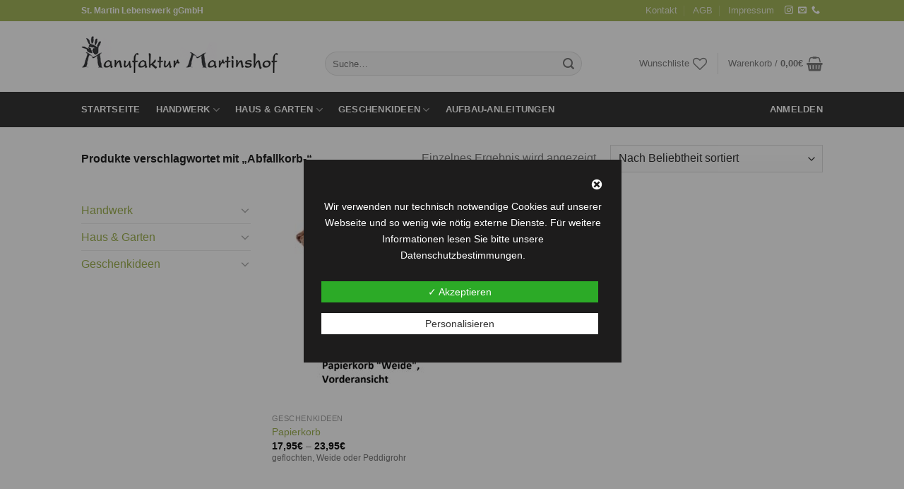

--- FILE ---
content_type: text/html; charset=UTF-8
request_url: https://www.manufaktur-martinshof.de/produkt-schlagwort/abfallkorb/
body_size: 31133
content:
<!DOCTYPE html>
<html lang="de" class="loading-site no-js">
<head>
	<meta charset="UTF-8" />
	<link rel="profile" href="http://gmpg.org/xfn/11" />
	<link rel="pingback" href="https://www.manufaktur-martinshof.de/xmlrpc.php" />

					<script>document.documentElement.className = document.documentElement.className + ' yes-js js_active js'</script>
				<script>(function(html){html.className = html.className.replace(/\bno-js\b/,'js')})(document.documentElement);</script>
<meta name='robots' content='index, follow, max-image-preview:large, max-snippet:-1, max-video-preview:-1' />
<meta name="viewport" content="width=device-width, initial-scale=1" />
	<!-- This site is optimized with the Yoast SEO Premium plugin v16.4 (Yoast SEO v19.13) - https://yoast.com/wordpress/plugins/seo/ -->
	<title>Abfallkorb- Archive - Manufaktur Martinshof</title>
	<link rel="canonical" href="https://www.manufaktur-martinshof.de/produkt-schlagwort/abfallkorb/" />
	<meta property="og:locale" content="de_DE" />
	<meta property="og:type" content="article" />
	<meta property="og:title" content="Abfallkorb- Archive - Manufaktur Martinshof" />
	<meta property="og:url" content="https://www.manufaktur-martinshof.de/produkt-schlagwort/abfallkorb/" />
	<meta property="og:site_name" content="Manufaktur Martinshof" />
	<meta name="twitter:card" content="summary_large_image" />
	<script type="application/ld+json" class="yoast-schema-graph">{"@context":"https://schema.org","@graph":[{"@type":"CollectionPage","@id":"https://www.manufaktur-martinshof.de/produkt-schlagwort/abfallkorb/","url":"https://www.manufaktur-martinshof.de/produkt-schlagwort/abfallkorb/","name":"Abfallkorb- Archive - Manufaktur Martinshof","isPartOf":{"@id":"https://www.manufaktur-martinshof.de/#website"},"primaryImageOfPage":{"@id":"https://www.manufaktur-martinshof.de/produkt-schlagwort/abfallkorb/#primaryimage"},"image":{"@id":"https://www.manufaktur-martinshof.de/produkt-schlagwort/abfallkorb/#primaryimage"},"thumbnailUrl":"https://www.manufaktur-martinshof.de/wp-content/uploads/2025/06/Papierkorb - 4-Photoroom-3.jpg","breadcrumb":{"@id":"https://www.manufaktur-martinshof.de/produkt-schlagwort/abfallkorb/#breadcrumb"},"inLanguage":"de"},{"@type":"ImageObject","inLanguage":"de","@id":"https://www.manufaktur-martinshof.de/produkt-schlagwort/abfallkorb/#primaryimage","url":"https://www.manufaktur-martinshof.de/wp-content/uploads/2025/06/Papierkorb - 4-Photoroom-3.jpg","contentUrl":"https://www.manufaktur-martinshof.de/wp-content/uploads/2025/06/Papierkorb - 4-Photoroom-3.jpg","width":1180,"height":1180,"caption":"Papierkorb - 4-Photoroom"},{"@type":"BreadcrumbList","@id":"https://www.manufaktur-martinshof.de/produkt-schlagwort/abfallkorb/#breadcrumb","itemListElement":[{"@type":"ListItem","position":1,"name":"Startseite","item":"https://www.manufaktur-martinshof.de/"},{"@type":"ListItem","position":2,"name":"Abfallkorb-"}]},{"@type":"WebSite","@id":"https://www.manufaktur-martinshof.de/#website","url":"https://www.manufaktur-martinshof.de/","name":"Manufaktur Martinshof","description":"Werkstatt für behinderte Menschen","publisher":{"@id":"https://www.manufaktur-martinshof.de/#organization"},"potentialAction":[{"@type":"SearchAction","target":{"@type":"EntryPoint","urlTemplate":"https://www.manufaktur-martinshof.de/?s={search_term_string}"},"query-input":"required name=search_term_string"}],"inLanguage":"de"},{"@type":"Organization","@id":"https://www.manufaktur-martinshof.de/#organization","name":"Manufaktur Martinshof","url":"https://www.manufaktur-martinshof.de/","logo":{"@type":"ImageObject","inLanguage":"de","@id":"https://www.manufaktur-martinshof.de/#/schema/logo/image/","url":"https://www.manufaktur-martinshof.de/wp-content/uploads/2020/05/logo-store.png","contentUrl":"https://www.manufaktur-martinshof.de/wp-content/uploads/2020/05/logo-store.png","width":280,"height":54,"caption":"Manufaktur Martinshof"},"image":{"@id":"https://www.manufaktur-martinshof.de/#/schema/logo/image/"}}]}</script>
	<!-- / Yoast SEO Premium plugin. -->


<link rel='prefetch' href='https://www.manufaktur-martinshof.de/wp-content/themes/flatsome/assets/js/flatsome.js?ver=8e60d746741250b4dd4e' />
<link rel='prefetch' href='https://www.manufaktur-martinshof.de/wp-content/themes/flatsome/assets/js/chunk.slider.js?ver=3.19.4' />
<link rel='prefetch' href='https://www.manufaktur-martinshof.de/wp-content/themes/flatsome/assets/js/chunk.popups.js?ver=3.19.4' />
<link rel='prefetch' href='https://www.manufaktur-martinshof.de/wp-content/themes/flatsome/assets/js/chunk.tooltips.js?ver=3.19.4' />
<link rel='prefetch' href='https://www.manufaktur-martinshof.de/wp-content/themes/flatsome/assets/js/woocommerce.js?ver=325ad20e90dbc8889310' />
<link rel="alternate" type="application/rss+xml" title="Manufaktur Martinshof &raquo; Feed" href="https://www.manufaktur-martinshof.de/feed/" />
<link rel="alternate" type="application/rss+xml" title="Manufaktur Martinshof &raquo; Kommentar-Feed" href="https://www.manufaktur-martinshof.de/comments/feed/" />
<link rel="alternate" type="application/rss+xml" title="Manufaktur Martinshof &raquo; Abfallkorb- Schlagwort Feed" href="https://www.manufaktur-martinshof.de/produkt-schlagwort/abfallkorb/feed/" />
<script type="text/javascript">
/* <![CDATA[ */
window._wpemojiSettings = {"baseUrl":"https:\/\/s.w.org\/images\/core\/emoji\/15.0.3\/72x72\/","ext":".png","svgUrl":"https:\/\/s.w.org\/images\/core\/emoji\/15.0.3\/svg\/","svgExt":".svg","source":{"concatemoji":"https:\/\/www.manufaktur-martinshof.de\/wp-includes\/js\/wp-emoji-release.min.js?ver=6.6.4"}};
/*! This file is auto-generated */
!function(i,n){var o,s,e;function c(e){try{var t={supportTests:e,timestamp:(new Date).valueOf()};sessionStorage.setItem(o,JSON.stringify(t))}catch(e){}}function p(e,t,n){e.clearRect(0,0,e.canvas.width,e.canvas.height),e.fillText(t,0,0);var t=new Uint32Array(e.getImageData(0,0,e.canvas.width,e.canvas.height).data),r=(e.clearRect(0,0,e.canvas.width,e.canvas.height),e.fillText(n,0,0),new Uint32Array(e.getImageData(0,0,e.canvas.width,e.canvas.height).data));return t.every(function(e,t){return e===r[t]})}function u(e,t,n){switch(t){case"flag":return n(e,"\ud83c\udff3\ufe0f\u200d\u26a7\ufe0f","\ud83c\udff3\ufe0f\u200b\u26a7\ufe0f")?!1:!n(e,"\ud83c\uddfa\ud83c\uddf3","\ud83c\uddfa\u200b\ud83c\uddf3")&&!n(e,"\ud83c\udff4\udb40\udc67\udb40\udc62\udb40\udc65\udb40\udc6e\udb40\udc67\udb40\udc7f","\ud83c\udff4\u200b\udb40\udc67\u200b\udb40\udc62\u200b\udb40\udc65\u200b\udb40\udc6e\u200b\udb40\udc67\u200b\udb40\udc7f");case"emoji":return!n(e,"\ud83d\udc26\u200d\u2b1b","\ud83d\udc26\u200b\u2b1b")}return!1}function f(e,t,n){var r="undefined"!=typeof WorkerGlobalScope&&self instanceof WorkerGlobalScope?new OffscreenCanvas(300,150):i.createElement("canvas"),a=r.getContext("2d",{willReadFrequently:!0}),o=(a.textBaseline="top",a.font="600 32px Arial",{});return e.forEach(function(e){o[e]=t(a,e,n)}),o}function t(e){var t=i.createElement("script");t.src=e,t.defer=!0,i.head.appendChild(t)}"undefined"!=typeof Promise&&(o="wpEmojiSettingsSupports",s=["flag","emoji"],n.supports={everything:!0,everythingExceptFlag:!0},e=new Promise(function(e){i.addEventListener("DOMContentLoaded",e,{once:!0})}),new Promise(function(t){var n=function(){try{var e=JSON.parse(sessionStorage.getItem(o));if("object"==typeof e&&"number"==typeof e.timestamp&&(new Date).valueOf()<e.timestamp+604800&&"object"==typeof e.supportTests)return e.supportTests}catch(e){}return null}();if(!n){if("undefined"!=typeof Worker&&"undefined"!=typeof OffscreenCanvas&&"undefined"!=typeof URL&&URL.createObjectURL&&"undefined"!=typeof Blob)try{var e="postMessage("+f.toString()+"("+[JSON.stringify(s),u.toString(),p.toString()].join(",")+"));",r=new Blob([e],{type:"text/javascript"}),a=new Worker(URL.createObjectURL(r),{name:"wpTestEmojiSupports"});return void(a.onmessage=function(e){c(n=e.data),a.terminate(),t(n)})}catch(e){}c(n=f(s,u,p))}t(n)}).then(function(e){for(var t in e)n.supports[t]=e[t],n.supports.everything=n.supports.everything&&n.supports[t],"flag"!==t&&(n.supports.everythingExceptFlag=n.supports.everythingExceptFlag&&n.supports[t]);n.supports.everythingExceptFlag=n.supports.everythingExceptFlag&&!n.supports.flag,n.DOMReady=!1,n.readyCallback=function(){n.DOMReady=!0}}).then(function(){return e}).then(function(){var e;n.supports.everything||(n.readyCallback(),(e=n.source||{}).concatemoji?t(e.concatemoji):e.wpemoji&&e.twemoji&&(t(e.twemoji),t(e.wpemoji)))}))}((window,document),window._wpemojiSettings);
/* ]]> */
</script>
<style id='wp-emoji-styles-inline-css' type='text/css'>

	img.wp-smiley, img.emoji {
		display: inline !important;
		border: none !important;
		box-shadow: none !important;
		height: 1em !important;
		width: 1em !important;
		margin: 0 0.07em !important;
		vertical-align: -0.1em !important;
		background: none !important;
		padding: 0 !important;
	}
</style>
<style id='wp-block-library-inline-css' type='text/css'>
:root{--wp-admin-theme-color:#007cba;--wp-admin-theme-color--rgb:0,124,186;--wp-admin-theme-color-darker-10:#006ba1;--wp-admin-theme-color-darker-10--rgb:0,107,161;--wp-admin-theme-color-darker-20:#005a87;--wp-admin-theme-color-darker-20--rgb:0,90,135;--wp-admin-border-width-focus:2px;--wp-block-synced-color:#7a00df;--wp-block-synced-color--rgb:122,0,223;--wp-bound-block-color:var(--wp-block-synced-color)}@media (min-resolution:192dpi){:root{--wp-admin-border-width-focus:1.5px}}.wp-element-button{cursor:pointer}:root{--wp--preset--font-size--normal:16px;--wp--preset--font-size--huge:42px}:root .has-very-light-gray-background-color{background-color:#eee}:root .has-very-dark-gray-background-color{background-color:#313131}:root .has-very-light-gray-color{color:#eee}:root .has-very-dark-gray-color{color:#313131}:root .has-vivid-green-cyan-to-vivid-cyan-blue-gradient-background{background:linear-gradient(135deg,#00d084,#0693e3)}:root .has-purple-crush-gradient-background{background:linear-gradient(135deg,#34e2e4,#4721fb 50%,#ab1dfe)}:root .has-hazy-dawn-gradient-background{background:linear-gradient(135deg,#faaca8,#dad0ec)}:root .has-subdued-olive-gradient-background{background:linear-gradient(135deg,#fafae1,#67a671)}:root .has-atomic-cream-gradient-background{background:linear-gradient(135deg,#fdd79a,#004a59)}:root .has-nightshade-gradient-background{background:linear-gradient(135deg,#330968,#31cdcf)}:root .has-midnight-gradient-background{background:linear-gradient(135deg,#020381,#2874fc)}.has-regular-font-size{font-size:1em}.has-larger-font-size{font-size:2.625em}.has-normal-font-size{font-size:var(--wp--preset--font-size--normal)}.has-huge-font-size{font-size:var(--wp--preset--font-size--huge)}.has-text-align-center{text-align:center}.has-text-align-left{text-align:left}.has-text-align-right{text-align:right}#end-resizable-editor-section{display:none}.aligncenter{clear:both}.items-justified-left{justify-content:flex-start}.items-justified-center{justify-content:center}.items-justified-right{justify-content:flex-end}.items-justified-space-between{justify-content:space-between}.screen-reader-text{border:0;clip:rect(1px,1px,1px,1px);clip-path:inset(50%);height:1px;margin:-1px;overflow:hidden;padding:0;position:absolute;width:1px;word-wrap:normal!important}.screen-reader-text:focus{background-color:#ddd;clip:auto!important;clip-path:none;color:#444;display:block;font-size:1em;height:auto;left:5px;line-height:normal;padding:15px 23px 14px;text-decoration:none;top:5px;width:auto;z-index:100000}html :where(.has-border-color){border-style:solid}html :where([style*=border-top-color]){border-top-style:solid}html :where([style*=border-right-color]){border-right-style:solid}html :where([style*=border-bottom-color]){border-bottom-style:solid}html :where([style*=border-left-color]){border-left-style:solid}html :where([style*=border-width]){border-style:solid}html :where([style*=border-top-width]){border-top-style:solid}html :where([style*=border-right-width]){border-right-style:solid}html :where([style*=border-bottom-width]){border-bottom-style:solid}html :where([style*=border-left-width]){border-left-style:solid}html :where(img[class*=wp-image-]){height:auto;max-width:100%}:where(figure){margin:0 0 1em}html :where(.is-position-sticky){--wp-admin--admin-bar--position-offset:var(--wp-admin--admin-bar--height,0px)}@media screen and (max-width:600px){html :where(.is-position-sticky){--wp-admin--admin-bar--position-offset:0px}}
</style>
<link rel='stylesheet' id='contact-form-7-css' href='https://www.manufaktur-martinshof.de/wp-content/plugins/contact-form-7/includes/css/styles.css?ver=5.9.8' type='text/css' media='all' />
<link rel='stylesheet' id='dashicons-css' href='https://www.manufaktur-martinshof.de/wp-includes/css/dashicons.min.css?ver=6.6.4' type='text/css' media='all' />
<style id='dashicons-inline-css' type='text/css'>
[data-font="Dashicons"]:before {font-family: 'Dashicons' !important;content: attr(data-icon) !important;speak: none !important;font-weight: normal !important;font-variant: normal !important;text-transform: none !important;line-height: 1 !important;font-style: normal !important;-webkit-font-smoothing: antialiased !important;-moz-osx-font-smoothing: grayscale !important;}
</style>
<link rel='stylesheet' id='dsgvoaio_frontend_css-css' href='https://www.manufaktur-martinshof.de/wp-content/plugins/dsgvo-all-in-one-for-wp/assets/css/plugin.css?ver=6.6.4' type='text/css' media='all' />
<style id='woocommerce-inline-inline-css' type='text/css'>
.woocommerce form .form-row .required { visibility: visible; }
</style>
<link rel='stylesheet' id='paypalplus-woocommerce-front-css' href='https://www.manufaktur-martinshof.de/wp-content/plugins/woo-paypalplus/public/css/front.min.css?ver=1591618942' type='text/css' media='screen' />
<link rel='stylesheet' id='woo-variation-swatches-css' href='https://www.manufaktur-martinshof.de/wp-content/plugins/woo-variation-swatches/assets/css/frontend.min.css?ver=1723206465' type='text/css' media='all' />
<style id='woo-variation-swatches-inline-css' type='text/css'>
:root {
--wvs-tick:url("data:image/svg+xml;utf8,%3Csvg filter='drop-shadow(0px 0px 2px rgb(0 0 0 / .8))' xmlns='http://www.w3.org/2000/svg'  viewBox='0 0 30 30'%3E%3Cpath fill='none' stroke='%23ffffff' stroke-linecap='round' stroke-linejoin='round' stroke-width='4' d='M4 16L11 23 27 7'/%3E%3C/svg%3E");

--wvs-cross:url("data:image/svg+xml;utf8,%3Csvg filter='drop-shadow(0px 0px 5px rgb(255 255 255 / .6))' xmlns='http://www.w3.org/2000/svg' width='72px' height='72px' viewBox='0 0 24 24'%3E%3Cpath fill='none' stroke='%23ff0000' stroke-linecap='round' stroke-width='0.6' d='M5 5L19 19M19 5L5 19'/%3E%3C/svg%3E");
--wvs-single-product-item-width:50px;
--wvs-single-product-item-height:30px;
--wvs-single-product-item-font-size:16px}
</style>
<link rel='stylesheet' id='flatsome-woocommerce-wishlist-css' href='https://www.manufaktur-martinshof.de/wp-content/themes/flatsome/inc/integrations/wc-yith-wishlist/wishlist.css?ver=3.10.2' type='text/css' media='all' />
<link rel='stylesheet' id='pwb-styles-frontend-css' href='https://www.manufaktur-martinshof.de/wp-content/plugins/perfect-woocommerce-brands/build/frontend/css/style.css?ver=3.4.2' type='text/css' media='all' />
<link rel='stylesheet' id='flatsome-swatches-frontend-css' href='https://www.manufaktur-martinshof.de/wp-content/themes/flatsome/assets/css/extensions/flatsome-swatches-frontend.css?ver=3.19.4' type='text/css' media='all' />
<link rel='stylesheet' id='woocommerce-gzd-layout-css' href='https://www.manufaktur-martinshof.de/wp-content/plugins/woocommerce-germanized/build/static/layout-styles.css?ver=3.17.2' type='text/css' media='all' />
<style id='woocommerce-gzd-layout-inline-css' type='text/css'>
.woocommerce-checkout .shop_table { background-color: #eeeeee; } .product p.deposit-packaging-type { font-size: 1.25em !important; } p.woocommerce-shipping-destination { display: none; }
                .wc-gzd-nutri-score-value-a {
                    background: url(https://www.manufaktur-martinshof.de/wp-content/plugins/woocommerce-germanized/assets/images/nutri-score-a.svg) no-repeat;
                }
                .wc-gzd-nutri-score-value-b {
                    background: url(https://www.manufaktur-martinshof.de/wp-content/plugins/woocommerce-germanized/assets/images/nutri-score-b.svg) no-repeat;
                }
                .wc-gzd-nutri-score-value-c {
                    background: url(https://www.manufaktur-martinshof.de/wp-content/plugins/woocommerce-germanized/assets/images/nutri-score-c.svg) no-repeat;
                }
                .wc-gzd-nutri-score-value-d {
                    background: url(https://www.manufaktur-martinshof.de/wp-content/plugins/woocommerce-germanized/assets/images/nutri-score-d.svg) no-repeat;
                }
                .wc-gzd-nutri-score-value-e {
                    background: url(https://www.manufaktur-martinshof.de/wp-content/plugins/woocommerce-germanized/assets/images/nutri-score-e.svg) no-repeat;
                }
            
</style>
<link rel='stylesheet' id='flatsome-main-css' href='https://www.manufaktur-martinshof.de/wp-content/themes/flatsome/assets/css/flatsome.css?ver=3.19.4' type='text/css' media='all' />
<style id='flatsome-main-inline-css' type='text/css'>
@font-face {
				font-family: "fl-icons";
				font-display: block;
				src: url(https://www.manufaktur-martinshof.de/wp-content/themes/flatsome/assets/css/icons/fl-icons.eot?v=3.19.4);
				src:
					url(https://www.manufaktur-martinshof.de/wp-content/themes/flatsome/assets/css/icons/fl-icons.eot#iefix?v=3.19.4) format("embedded-opentype"),
					url(https://www.manufaktur-martinshof.de/wp-content/themes/flatsome/assets/css/icons/fl-icons.woff2?v=3.19.4) format("woff2"),
					url(https://www.manufaktur-martinshof.de/wp-content/themes/flatsome/assets/css/icons/fl-icons.ttf?v=3.19.4) format("truetype"),
					url(https://www.manufaktur-martinshof.de/wp-content/themes/flatsome/assets/css/icons/fl-icons.woff?v=3.19.4) format("woff"),
					url(https://www.manufaktur-martinshof.de/wp-content/themes/flatsome/assets/css/icons/fl-icons.svg?v=3.19.4#fl-icons) format("svg");
			}
</style>
<link rel='stylesheet' id='flatsome-shop-css' href='https://www.manufaktur-martinshof.de/wp-content/themes/flatsome/assets/css/flatsome-shop.css?ver=3.19.4' type='text/css' media='all' />
<link rel='stylesheet' id='flatsome-style-css' href='https://www.manufaktur-martinshof.de/wp-content/themes/manufaktur-martinshof-flatsome-child/style.css?ver=3.0' type='text/css' media='all' />
<script type="text/javascript">
            window._nslDOMReady = function (callback) {
                if ( document.readyState === "complete" || document.readyState === "interactive" ) {
                    callback();
                } else {
                    document.addEventListener( "DOMContentLoaded", callback );
                }
            };
            </script><script type="text/javascript" src="https://www.manufaktur-martinshof.de/wp-includes/js/jquery/jquery.min.js?ver=3.7.1" id="jquery-core-js"></script>
<script type="text/javascript" src="https://www.manufaktur-martinshof.de/wp-includes/js/jquery/jquery-migrate.min.js?ver=3.4.1" id="jquery-migrate-js"></script>
<script type="text/javascript" id="dsdvo_tarteaucitron-js-extra">
/* <![CDATA[ */
var parms = {"version":"4.5","close_popup_auto":"off","animation_time":"500","nolabel":"NEIN","yeslabel":"JA","showpolicyname":"Datenschutzbedingungen \/ Cookies angezeigen","maincatname":"Allgemeine Cookies","language":"de","woocommercecookies":["woocommerce_cart_hash","woocommerce_items_in_cart","wp_woocommerce_session_{}","woocommerce_recently_viewed","store_notice[notice id]","tk_ai"],"polylangcookie":"","usenocookies":"Dieser Dienst nutzt keine Cookies.","nocookietext":"Dieser Dienst hat keine Cookies gespeichert.","cookietextusage":"Gespeicherte Cookies:","cookietextusagebefore":"Folgende Cookies k\u00f6nnen gespeichert werden:","adminajaxurl":"https:\/\/www.manufaktur-martinshof.de\/wp-admin\/admin-ajax.php","vgwort_defaultoptinout":"optin","koko_defaultoptinout":"optin","ga_defaultoptinout":"optin","notice_design":"dark","expiretime":"90","noticestyle":"style2","backgroundcolor":"#333","textcolor":"#ffffff","buttonbackground":"#fff","buttontextcolor":"#333","buttonlinkcolor":"","cookietext":"<p>Wir verwenden nur technisch notwendige Cookies auf unserer Webseite und so wenig wie n\u00f6tig externe Dienste.\nF\u00fcr weitere Informationen lesen Sie bitte unsere Datenschutzbestimmungen.<\/p>\n","cookieaccepttext":"Akzeptieren","btn_text_customize":"Personalisieren","cookietextscroll":"Durch das fortgesetzte bl\u00e4ttern stimmen Sie der Nutzung von externen Diensten und Cookies zu.","policyurl":"https:\/\/www.manufaktur-martinshof.de\/datenschutz\/","policyurltext":"Hier finden Sie unsere Datenschutzbestimmungen","ablehnentxt":"Ablehnen","ablehnentext":"Sie haben die Bedingungen abgelehnt. Sie werden daher auf google.de weitergeleitet.","ablehnenurl":"www.google.de","showrejectbtn":"on","popupagbs":" ","languageswitcher":" ","pixelorderid":"","fbpixel_content_type":"","fbpixel_content_ids":"","fbpixel_currency":"","fbpixel_product_cat":"","fbpixel_content_name":"","fbpixel_product_price":"","isbuyedsendet":"","pixelevent":"PageView","pixeleventcurrency":"","pixeleventamount":"","outgoing_text":"<p><p><strong>Sie verlassen nun unsere Internetpr\u00e4senz<\/strong><\/p><p>Da Sie auf einen externen Link geklickt haben verlassen Sie nun unsere Internetpr\u00e4senz.<\/p><p>Sind Sie damit einverstanden so klicken Sie auf den nachfolgenden Button:<\/p><\/p>\n","youtube_spt":"","twitter_spt":"","linkedin_spt":"","shareaholic_spt":"","vimeo_spt":"","vgwort_spt":"","accepttext":"Zulassen","policytextbtn":"Datenschutzbedingungen","show_layertext":"off"};
/* ]]> */
</script>
<script type="text/javascript" src="https://www.manufaktur-martinshof.de/wp-content/plugins/dsgvo-all-in-one-for-wp/assets/js/tarteaucitron/tarteaucitron.min.js?ver=6.6.4" id="dsdvo_tarteaucitron-js"></script>
<script type="text/javascript" id="dsgvoaio_inline_js-js-after">
/* <![CDATA[ */
jQuery( document ).ready(function() {
					
					tarteaucitron.init({

						"hashtag": "#tarteaucitron",

						"cookieName": "dsgvoaiowp_cookie", 

						"highPrivacy": true,

						"orientation": "center",

						"adblocker": false, 

						"showAlertSmall": true, 

						"cookieslist": true, 

						"removeCredit": true, 

						"expireCookie": 90, 

						"handleBrowserDNTRequest": false, 

						//"cookieDomain": ".www.manufaktur-martinshof.de" 

						"removeCredit": true, 

						"moreInfoLink": false, 

						});
					});	
				var tarteaucitronForceLanguage = 'de'
/* ]]> */
</script>
<script type="text/javascript" src="https://www.manufaktur-martinshof.de/wp-content/plugins/woocommerce/assets/js/jquery-blockui/jquery.blockUI.min.js?ver=2.7.0-wc.9.1.5" id="jquery-blockui-js" data-wp-strategy="defer"></script>
<script type="text/javascript" id="wc-add-to-cart-js-extra">
/* <![CDATA[ */
var wc_add_to_cart_params = {"ajax_url":"\/wp-admin\/admin-ajax.php","wc_ajax_url":"\/?wc-ajax=%%endpoint%%","i18n_view_cart":"Warenkorb anzeigen","cart_url":"https:\/\/www.manufaktur-martinshof.de\/cart\/","is_cart":"","cart_redirect_after_add":"no"};
/* ]]> */
</script>
<script type="text/javascript" src="https://www.manufaktur-martinshof.de/wp-content/plugins/woocommerce/assets/js/frontend/add-to-cart.min.js?ver=9.1.5" id="wc-add-to-cart-js" defer="defer" data-wp-strategy="defer"></script>
<script type="text/javascript" src="https://www.manufaktur-martinshof.de/wp-content/plugins/woocommerce/assets/js/js-cookie/js.cookie.min.js?ver=2.1.4-wc.9.1.5" id="js-cookie-js" data-wp-strategy="defer"></script>
<script type="text/javascript" id="woocommerce-js-extra">
/* <![CDATA[ */
var woocommerce_params = {"ajax_url":"\/wp-admin\/admin-ajax.php","wc_ajax_url":"\/?wc-ajax=%%endpoint%%"};
/* ]]> */
</script>
<script type="text/javascript" src="https://www.manufaktur-martinshof.de/wp-content/plugins/woocommerce/assets/js/frontend/woocommerce.min.js?ver=9.1.5" id="woocommerce-js" data-wp-strategy="defer"></script>
<script type="text/javascript" id="wc-gzd-unit-price-observer-queue-js-extra">
/* <![CDATA[ */
var wc_gzd_unit_price_observer_queue_params = {"ajax_url":"\/wp-admin\/admin-ajax.php","wc_ajax_url":"\/?wc-ajax=%%endpoint%%","refresh_unit_price_nonce":"4f24b54c1a"};
/* ]]> */
</script>
<script type="text/javascript" src="https://www.manufaktur-martinshof.de/wp-content/plugins/woocommerce-germanized/build/static/unit-price-observer-queue.js?ver=3.17.2" id="wc-gzd-unit-price-observer-queue-js" defer="defer" data-wp-strategy="defer"></script>
<script type="text/javascript" src="https://www.manufaktur-martinshof.de/wp-content/plugins/woocommerce/assets/js/accounting/accounting.min.js?ver=0.4.2" id="accounting-js"></script>
<script type="text/javascript" id="wc-gzd-unit-price-observer-js-extra">
/* <![CDATA[ */
var wc_gzd_unit_price_observer_params = {"wrapper":".product","price_selector":{"p.price":{"is_total_price":false,"is_primary_selector":true,"quantity_selector":""}},"replace_price":"1","product_id":"44167","price_decimal_sep":",","price_thousand_sep":".","qty_selector":"input.quantity, input.qty","refresh_on_load":""};
/* ]]> */
</script>
<script type="text/javascript" src="https://www.manufaktur-martinshof.de/wp-content/plugins/woocommerce-germanized/build/static/unit-price-observer.js?ver=3.17.2" id="wc-gzd-unit-price-observer-js" defer="defer" data-wp-strategy="defer"></script>
<link rel="https://api.w.org/" href="https://www.manufaktur-martinshof.de/wp-json/" /><link rel="alternate" title="JSON" type="application/json" href="https://www.manufaktur-martinshof.de/wp-json/wp/v2/product_tag/295" /><link rel="EditURI" type="application/rsd+xml" title="RSD" href="https://www.manufaktur-martinshof.de/xmlrpc.php?rsd" />
<meta name="generator" content="WordPress 6.6.4" />
<meta name="generator" content="WooCommerce 9.1.5" />
	<noscript><style>.woocommerce-product-gallery{ opacity: 1 !important; }</style></noscript>
	<style id='wp-fonts-local' type='text/css'>
@font-face{font-family:Inter;font-style:normal;font-weight:300 900;font-display:fallback;src:url('https://www.manufaktur-martinshof.de/wp-content/plugins/woocommerce/assets/fonts/Inter-VariableFont_slnt,wght.woff2') format('woff2');font-stretch:normal;}
@font-face{font-family:Cardo;font-style:normal;font-weight:400;font-display:fallback;src:url('https://www.manufaktur-martinshof.de/wp-content/plugins/woocommerce/assets/fonts/cardo_normal_400.woff2') format('woff2');}
</style>
<link rel="icon" href="https://www.manufaktur-martinshof.de/wp-content/uploads/2020/06/cropped-logo-favicon-32x32.jpg" sizes="32x32" />
<link rel="icon" href="https://www.manufaktur-martinshof.de/wp-content/uploads/2020/06/cropped-logo-favicon-192x192.jpg" sizes="192x192" />
<link rel="apple-touch-icon" href="https://www.manufaktur-martinshof.de/wp-content/uploads/2020/06/cropped-logo-favicon-180x180.jpg" />
<meta name="msapplication-TileImage" content="https://www.manufaktur-martinshof.de/wp-content/uploads/2020/06/cropped-logo-favicon-270x270.jpg" />


			<style>
					
			@media screen and (min-width: 800px) {

				.dsdvo-cookie-notice.style1 #tarteaucitronDisclaimerAlert {

					float: left;

					width: 100% !important;
					
					text-align: center !important;
					
					padding-top: 15px;

				}
				
				.dsdvo-cookie-notice.style1 #tarteaucitronAlertBig .dsgvonoticebtns {
					
					float: left;
					
					width: 100%;
					
					text-align: center;
					
					margin-bottom: 25px;
					
				}
								
				.dsdvo-cookie-notice.style1 #tarteaucitronAlertBig #tarteaucitronPersonalize, .dsdvo-cookie-notice.style1 #tarteaucitronAlertBig #tarteaucitronCloseAlert {
					
					float: none !important;
					
				}	

			}
			
			@media screen and (max-width: 800px) {

				.dsdvo-cookie-notice.style1 #tarteaucitronDisclaimerAlert {

					float: left;

					width: 60% !important;

				}

			}
			
			</style>

			<style id="custom-css" type="text/css">:root {--primary-color: #a5b75b;--fs-color-primary: #a5b75b;--fs-color-secondary: #85357c;--fs-color-success: #7a9c59;--fs-color-alert: #b20000;--fs-experimental-link-color: #9fb251;--fs-experimental-link-color-hover: #6d7b37;}.tooltipster-base {--tooltip-color: #fff;--tooltip-bg-color: #000;}.off-canvas-right .mfp-content, .off-canvas-left .mfp-content {--drawer-width: 300px;}.off-canvas .mfp-content.off-canvas-cart {--drawer-width: 360px;}.header-main{height: 100px}#logo img{max-height: 100px}#logo{width:305px;}.stuck #logo img{padding:8px 0;}.header-bottom{min-height: 50px}.header-top{min-height: 30px}.transparent .header-main{height: 265px}.transparent #logo img{max-height: 265px}.has-transparent + .page-title:first-of-type,.has-transparent + #main > .page-title,.has-transparent + #main > div > .page-title,.has-transparent + #main .page-header-wrapper:first-of-type .page-title{padding-top: 345px;}.header.show-on-scroll,.stuck .header-main{height:60px!important}.stuck #logo img{max-height: 60px!important}.search-form{ width: 85%;}.header-bg-color {background-color: #ffffff}.header-bottom {background-color: #363636}.header-main .nav > li > a{line-height: 16px }.header-wrapper:not(.stuck) .header-main .header-nav{margin-top: 20px }.stuck .header-main .nav > li > a{line-height: 50px }.header-bottom-nav > li > a{line-height: 30px }@media (max-width: 549px) {.header-main{height: 70px}#logo img{max-height: 70px}}.nav-dropdown{font-size:100%}.header:not(.transparent) .header-bottom-nav.nav > li > a{color: #ffffff;}@media screen and (min-width: 550px){.products .box-vertical .box-image{min-width: 247px!important;width: 247px!important;}}.footer-1{background-color: #f7f7f7}.footer-2{background-color: #FFFFFF}.absolute-footer, html{background-color: #363636}.page-title-small + main .product-container > .row{padding-top:0;}button[name='update_cart'] { display: none; }.nav-vertical-fly-out > li + li {border-top-width: 1px; border-top-style: solid;}.label-new.menu-item > a:after{content:"Neu";}.label-hot.menu-item > a:after{content:"Hot";}.label-sale.menu-item > a:after{content:"Aktion";}.label-popular.menu-item > a:after{content:"Beliebt";}</style>		<style type="text/css" id="wp-custom-css">
			.footer-widgets { font-size: smaller; }
.header-search-form-wrapper { margin: 10px; }
div#logo.flex-col.logo { margin-bottom: 0.5em; }

#rechner-dach-laenge, #rechner-dach-breite1, #rechner-dach-breite2 { width: 22%; }
#rechner-dach-flaeche, #rechner-dach-ergebnis { font-size: large; }

#order_review tbody, .woocommerce-checkout-review-order-table tbody { background-color: #fff; }
.payment_methods li+li img { visibility: hidden; }
#order_comments_field { visibility: hidden; }

.variations td label {margin-right: 10px;}

.woocommerce-product-attributes-item { visibility: hidden; display: none; }
		</style>
		<style id="flatsome-swatches-css">.variations_form .ux-swatch.selected {box-shadow: 0 0 0 2px var(--fs-color-secondary);}.ux-swatches-in-loop .ux-swatch.selected {box-shadow: 0 0 0 2px var(--fs-color-secondary);}</style><style id="infinite-scroll-css" type="text/css">.page-load-status,.archive .woocommerce-pagination {display: none;}</style><style id="kirki-inline-styles"></style></head>

<body class="archive tax-product_tag term-abfallkorb term-295 theme-flatsome woocommerce woocommerce-page woocommerce-no-js woo-variation-swatches wvs-behavior-blur wvs-theme-manufaktur-martinshof-flatsome-child wvs-show-label wvs-tooltip full-width lightbox nav-dropdown-has-shadow nav-dropdown-has-border">


<a class="skip-link screen-reader-text" href="#main">Zum Inhalt springen</a>

<div id="wrapper">

	
	<header id="header" class="header has-sticky sticky-jump">
		<div class="header-wrapper">
			<div id="top-bar" class="header-top hide-for-sticky nav-dark">
    <div class="flex-row container">
      <div class="flex-col hide-for-medium flex-left">
          <ul class="nav nav-left medium-nav-center nav-small  nav-divided">
              <li class="html custom html_topbar_left"><strong>St. Martin Lebenswerk gGmbH</strong></li>          </ul>
      </div>

      <div class="flex-col hide-for-medium flex-center">
          <ul class="nav nav-center nav-small  nav-divided">
                        </ul>
      </div>

      <div class="flex-col hide-for-medium flex-right">
         <ul class="nav top-bar-nav nav-right nav-small  nav-divided">
              <li id="menu-item-440" class="menu-item menu-item-type-post_type menu-item-object-page menu-item-440 menu-item-design-default"><a href="https://www.manufaktur-martinshof.de/manufaktur/kontakt/" class="nav-top-link">Kontakt</a></li>
<li id="menu-item-439" class="menu-item menu-item-type-post_type menu-item-object-page menu-item-439 menu-item-design-default"><a href="https://www.manufaktur-martinshof.de/agb/" class="nav-top-link">AGB</a></li>
<li id="menu-item-353" class="menu-item menu-item-type-post_type menu-item-object-page menu-item-353 menu-item-design-default"><a href="https://www.manufaktur-martinshof.de/impressum/" class="nav-top-link">Impressum</a></li>
<li class="html header-social-icons ml-0">
	<div class="social-icons follow-icons" ><a href="https://www.instagram.com/diakonie_st_martin/" target="_blank" data-label="Instagram" class="icon plain instagram tooltip" title="Auf Instagram folgen" aria-label="Auf Instagram folgen" rel="noopener nofollow" ><i class="icon-instagram" ></i></a><a href="mailto:mail@manufaktur-martinshof.de" data-label="E-mail" target="_blank" class="icon plain email tooltip" title="Sende uns eine E-Mail" aria-label="Sende uns eine E-Mail" rel="nofollow noopener" ><i class="icon-envelop" ></i></a><a href="tel:+493588250031" data-label="Phone" target="_blank" class="icon plain phone tooltip" title="Rufe uns an" aria-label="Rufe uns an" rel="nofollow noopener" ><i class="icon-phone" ></i></a></div></li>
          </ul>
      </div>

            <div class="flex-col show-for-medium flex-grow">
          <ul class="nav nav-center nav-small mobile-nav  nav-divided">
              <li class="html custom html_topbar_left"><strong>St. Martin Lebenswerk gGmbH</strong></li>          </ul>
      </div>
      
    </div>
</div>
<div id="masthead" class="header-main ">
      <div class="header-inner flex-row container logo-left medium-logo-center" role="navigation">

          <!-- Logo -->
          <div id="logo" class="flex-col logo">
            
<!-- Header logo -->
<a href="https://www.manufaktur-martinshof.de/" title="Manufaktur Martinshof - Werkstatt für behinderte Menschen" rel="home">
		<img width="280" height="54" src="https://www.manufaktur-martinshof.de/wp-content/uploads/2020/05/logo-store.png" class="header_logo header-logo" alt="Manufaktur Martinshof"/><img  width="280" height="54" src="https://www.manufaktur-martinshof.de/wp-content/uploads/2020/05/logo-store.png" class="header-logo-dark" alt="Manufaktur Martinshof"/></a>
          </div>

          <!-- Mobile Left Elements -->
          <div class="flex-col show-for-medium flex-left">
            <ul class="mobile-nav nav nav-left ">
              <li class="nav-icon has-icon">
  		<a href="#" data-open="#main-menu" data-pos="left" data-bg="main-menu-overlay" data-color="" class="is-small" aria-label="Menü" aria-controls="main-menu" aria-expanded="false">

		  <i class="icon-menu" ></i>
		  		</a>
	</li>
            </ul>
          </div>

          <!-- Left Elements -->
          <div class="flex-col hide-for-medium flex-left
            flex-grow">
            <ul class="header-nav header-nav-main nav nav-left " >
              <li class="header-search-form search-form html relative has-icon">
	<div class="header-search-form-wrapper">
		<div class="searchform-wrapper ux-search-box relative form-flat is-normal"><form role="search" method="get" class="searchform" action="https://www.manufaktur-martinshof.de/">
	<div class="flex-row relative">
						<div class="flex-col flex-grow">
			<label class="screen-reader-text" for="woocommerce-product-search-field-0">Suche nach:</label>
			<input type="search" id="woocommerce-product-search-field-0" class="search-field mb-0" placeholder="Suche&hellip;" value="" name="s" />
			<input type="hidden" name="post_type" value="product" />
					</div>
		<div class="flex-col">
			<button type="submit" value="Suche" class="ux-search-submit submit-button secondary button  icon mb-0" aria-label="Übermitteln">
				<i class="icon-search" ></i>			</button>
		</div>
	</div>
	<div class="live-search-results text-left z-top"></div>
</form>
</div>	</div>
</li>
            </ul>
          </div>

          <!-- Right Elements -->
          <div class="flex-col hide-for-medium flex-right">
            <ul class="header-nav header-nav-main nav nav-right ">
              <li class="header-wishlist-icon">
			<a href="https://www.manufaktur-martinshof.de/wishlist/" class="wishlist-link" title="Wunschliste" >
							<span class="hide-for-medium header-wishlist-title">
				Wunschliste				</span>
										<i class="wishlist-icon icon-heart-o" ></i>
					</a>
	</li>
<li class="header-divider"></li><li class="cart-item has-icon has-dropdown">

<a href="https://www.manufaktur-martinshof.de/cart/" class="header-cart-link is-small" title="Warenkorb" >

<span class="header-cart-title">
   Warenkorb   /      <span class="cart-price"><span class="woocommerce-Price-amount amount"><bdi>0,00<span class="woocommerce-Price-currencySymbol">&euro;</span></bdi></span></span>
  </span>

    <i class="icon-shopping-basket"
    data-icon-label="0">
  </i>
  </a>

 <ul class="nav-dropdown nav-dropdown-default dropdown-uppercase">
    <li class="html widget_shopping_cart">
      <div class="widget_shopping_cart_content">
        

	<div class="ux-mini-cart-empty flex flex-row-col text-center pt pb">
				<div class="ux-mini-cart-empty-icon">
			<svg xmlns="http://www.w3.org/2000/svg" viewBox="0 0 17 19" style="opacity:.1;height:80px;">
				<path d="M8.5 0C6.7 0 5.3 1.2 5.3 2.7v2H2.1c-.3 0-.6.3-.7.7L0 18.2c0 .4.2.8.6.8h15.7c.4 0 .7-.3.7-.7v-.1L15.6 5.4c0-.3-.3-.6-.7-.6h-3.2v-2c0-1.6-1.4-2.8-3.2-2.8zM6.7 2.7c0-.8.8-1.4 1.8-1.4s1.8.6 1.8 1.4v2H6.7v-2zm7.5 3.4 1.3 11.5h-14L2.8 6.1h2.5v1.4c0 .4.3.7.7.7.4 0 .7-.3.7-.7V6.1h3.5v1.4c0 .4.3.7.7.7s.7-.3.7-.7V6.1h2.6z" fill-rule="evenodd" clip-rule="evenodd" fill="currentColor"></path>
			</svg>
		</div>
				<p class="woocommerce-mini-cart__empty-message empty">Es befinden sich keine Produkte im Warenkorb.</p>
					<p class="return-to-shop">
				<a class="button primary wc-backward" href="https://www.manufaktur-martinshof.de/shop/">
					Zurück zum Shop				</a>
			</p>
				</div>


      </div>
    </li>
     </ul>

</li>
            </ul>
          </div>

          <!-- Mobile Right Elements -->
          <div class="flex-col show-for-medium flex-right">
            <ul class="mobile-nav nav nav-right ">
              <li class="cart-item has-icon">


		<a href="https://www.manufaktur-martinshof.de/cart/" class="header-cart-link is-small off-canvas-toggle nav-top-link" title="Warenkorb" data-open="#cart-popup" data-class="off-canvas-cart" data-pos="right" >

    <i class="icon-shopping-basket"
    data-icon-label="0">
  </i>
  </a>


  <!-- Cart Sidebar Popup -->
  <div id="cart-popup" class="mfp-hide">
  <div class="cart-popup-inner inner-padding cart-popup-inner--sticky">
      <div class="cart-popup-title text-center">
          <span class="heading-font uppercase">Warenkorb</span>
          <div class="is-divider"></div>
      </div>
	  <div class="widget_shopping_cart">
		  <div class="widget_shopping_cart_content">
			  

	<div class="ux-mini-cart-empty flex flex-row-col text-center pt pb">
				<div class="ux-mini-cart-empty-icon">
			<svg xmlns="http://www.w3.org/2000/svg" viewBox="0 0 17 19" style="opacity:.1;height:80px;">
				<path d="M8.5 0C6.7 0 5.3 1.2 5.3 2.7v2H2.1c-.3 0-.6.3-.7.7L0 18.2c0 .4.2.8.6.8h15.7c.4 0 .7-.3.7-.7v-.1L15.6 5.4c0-.3-.3-.6-.7-.6h-3.2v-2c0-1.6-1.4-2.8-3.2-2.8zM6.7 2.7c0-.8.8-1.4 1.8-1.4s1.8.6 1.8 1.4v2H6.7v-2zm7.5 3.4 1.3 11.5h-14L2.8 6.1h2.5v1.4c0 .4.3.7.7.7.4 0 .7-.3.7-.7V6.1h3.5v1.4c0 .4.3.7.7.7s.7-.3.7-.7V6.1h2.6z" fill-rule="evenodd" clip-rule="evenodd" fill="currentColor"></path>
			</svg>
		</div>
				<p class="woocommerce-mini-cart__empty-message empty">Es befinden sich keine Produkte im Warenkorb.</p>
					<p class="return-to-shop">
				<a class="button primary wc-backward" href="https://www.manufaktur-martinshof.de/shop/">
					Zurück zum Shop				</a>
			</p>
				</div>


		  </div>
	  </div>
               </div>
  </div>

</li>
            </ul>
          </div>

      </div>

      </div>
<div id="wide-nav" class="header-bottom wide-nav nav-dark">
    <div class="flex-row container">

                        <div class="flex-col hide-for-medium flex-left">
                <ul class="nav header-nav header-bottom-nav nav-left  nav-line-grow nav-spacing-large nav-uppercase">
                    <li id="menu-item-478" class="menu-item menu-item-type-post_type menu-item-object-page menu-item-home menu-item-478 menu-item-design-default"><a href="https://www.manufaktur-martinshof.de/" class="nav-top-link">Startseite</a></li>
<li id="menu-item-11140" class="menu-item menu-item-type-taxonomy menu-item-object-product_cat menu-item-has-children menu-item-11140 menu-item-design-default has-dropdown"><a href="https://www.manufaktur-martinshof.de/produkt-kategorie/handwerk-2/" class="nav-top-link" aria-expanded="false" aria-haspopup="menu">Handwerk<i class="icon-angle-down" ></i></a>
<ul class="sub-menu nav-dropdown nav-dropdown-default dropdown-uppercase">
	<li id="menu-item-11152" class="menu-item menu-item-type-taxonomy menu-item-object-product_cat menu-item-has-children menu-item-11152 nav-dropdown-col"><a href="https://www.manufaktur-martinshof.de/produkt-kategorie/handwerk-2/vogelhaus-nistkasten-handwerk/">Vogelhaus / Nistkasten</a>
	<ul class="sub-menu nav-column nav-dropdown-default dropdown-uppercase">
		<li id="menu-item-11154" class="menu-item menu-item-type-taxonomy menu-item-object-product_cat menu-item-11154"><a href="https://www.manufaktur-martinshof.de/produkt-kategorie/handwerk-2/vogelhaus-nistkasten-handwerk/bausaetze-vogelhaus-nistkasten-handwerk/">Bausätze</a></li>
		<li id="menu-item-11153" class="menu-item menu-item-type-taxonomy menu-item-object-product_cat menu-item-11153"><a href="https://www.manufaktur-martinshof.de/produkt-kategorie/handwerk-2/vogelhaus-nistkasten-handwerk/aufgebaut/">Aufgebaut</a></li>
		<li id="menu-item-11155" class="menu-item menu-item-type-taxonomy menu-item-object-product_cat menu-item-11155"><a href="https://www.manufaktur-martinshof.de/produkt-kategorie/handwerk-2/vogelhaus-nistkasten-handwerk/zubehoer-vogelhaus-nistkasten-handwerk/">Zubehör</a></li>
	</ul>
</li>
	<li id="menu-item-11149" class="menu-item menu-item-type-taxonomy menu-item-object-product_cat menu-item-has-children menu-item-11149 nav-dropdown-col"><a href="https://www.manufaktur-martinshof.de/produkt-kategorie/handwerk-2/mini-dachschindeln/">Mini-Dachschindeln</a>
	<ul class="sub-menu nav-column nav-dropdown-default dropdown-uppercase">
		<li id="menu-item-11151" class="menu-item menu-item-type-taxonomy menu-item-object-product_cat menu-item-11151"><a href="https://www.manufaktur-martinshof.de/produkt-kategorie/handwerk-2/mini-dachschindeln/sets/">Sets</a></li>
		<li id="menu-item-11150" class="menu-item menu-item-type-taxonomy menu-item-object-product_cat menu-item-11150"><a href="https://www.manufaktur-martinshof.de/produkt-kategorie/handwerk-2/mini-dachschindeln/firsten/">Firsten</a></li>
	</ul>
</li>
	<li id="menu-item-11144" class="menu-item menu-item-type-taxonomy menu-item-object-product_cat menu-item-has-children menu-item-11144 nav-dropdown-col"><a href="https://www.manufaktur-martinshof.de/produkt-kategorie/handwerk-2/dichtungen/">Dichtungen</a>
	<ul class="sub-menu nav-column nav-dropdown-default dropdown-uppercase">
		<li id="menu-item-11146" class="menu-item menu-item-type-taxonomy menu-item-object-product_cat menu-item-11146"><a href="https://www.manufaktur-martinshof.de/produkt-kategorie/handwerk-2/dichtungen/sanitaer-dichtungen/">Sanitär</a></li>
		<li id="menu-item-11147" class="menu-item menu-item-type-taxonomy menu-item-object-product_cat menu-item-11147"><a href="https://www.manufaktur-martinshof.de/produkt-kategorie/handwerk-2/dichtungen/simson/">Simson</a></li>
		<li id="menu-item-11145" class="menu-item menu-item-type-taxonomy menu-item-object-product_cat menu-item-11145"><a href="https://www.manufaktur-martinshof.de/produkt-kategorie/handwerk-2/dichtungen/mz/">MZ</a></li>
		<li id="menu-item-11148" class="menu-item menu-item-type-taxonomy menu-item-object-product_cat menu-item-11148"><a href="https://www.manufaktur-martinshof.de/produkt-kategorie/handwerk-2/dichtungen/trabant/">Trabant</a></li>
	</ul>
</li>
	<li id="menu-item-11141" class="menu-item menu-item-type-taxonomy menu-item-object-product_cat menu-item-has-children menu-item-11141 nav-dropdown-col"><a href="https://www.manufaktur-martinshof.de/produkt-kategorie/handwerk-2/bauen/">Bauen</a>
	<ul class="sub-menu nav-column nav-dropdown-default dropdown-uppercase">
		<li id="menu-item-11143" class="menu-item menu-item-type-taxonomy menu-item-object-product_cat menu-item-11143"><a href="https://www.manufaktur-martinshof.de/produkt-kategorie/handwerk-2/bauen/montagehilfen/">Montagehilfen</a></li>
		<li id="menu-item-11142" class="menu-item menu-item-type-taxonomy menu-item-object-product_cat menu-item-11142"><a href="https://www.manufaktur-martinshof.de/produkt-kategorie/handwerk-2/bauen/haken/">Haken</a></li>
	</ul>
</li>
</ul>
</li>
<li id="menu-item-11157" class="menu-item menu-item-type-taxonomy menu-item-object-product_cat menu-item-has-children menu-item-11157 menu-item-design-default has-dropdown"><a href="https://www.manufaktur-martinshof.de/produkt-kategorie/haus-und-hof/" class="nav-top-link" aria-expanded="false" aria-haspopup="menu">Haus &amp; Garten<i class="icon-angle-down" ></i></a>
<ul class="sub-menu nav-dropdown nav-dropdown-default dropdown-uppercase">
	<li id="menu-item-11166" class="menu-item menu-item-type-taxonomy menu-item-object-product_cat menu-item-has-children menu-item-11166 nav-dropdown-col"><a href="https://www.manufaktur-martinshof.de/produkt-kategorie/haus-und-hof/wohnen/">Wohnen</a>
	<ul class="sub-menu nav-column nav-dropdown-default dropdown-uppercase">
		<li id="menu-item-11167" class="menu-item menu-item-type-taxonomy menu-item-object-product_cat menu-item-11167"><a href="https://www.manufaktur-martinshof.de/produkt-kategorie/haus-und-hof/wohnen/holzwaren/">Holzwaren</a></li>
		<li id="menu-item-11168" class="menu-item menu-item-type-taxonomy menu-item-object-product_cat menu-item-11168"><a href="https://www.manufaktur-martinshof.de/produkt-kategorie/haus-und-hof/wohnen/korbwaren/">Korbwaren</a></li>
		<li id="menu-item-11169" class="menu-item menu-item-type-taxonomy menu-item-object-product_cat menu-item-11169"><a href="https://www.manufaktur-martinshof.de/produkt-kategorie/haus-und-hof/wohnen/kueche-wohnen/">Küche</a></li>
		<li id="menu-item-11170" class="menu-item menu-item-type-taxonomy menu-item-object-product_cat menu-item-11170"><a href="https://www.manufaktur-martinshof.de/produkt-kategorie/haus-und-hof/wohnen/textilien/">Textilien</a></li>
	</ul>
</li>
	<li id="menu-item-11158" class="menu-item menu-item-type-taxonomy menu-item-object-product_cat menu-item-has-children menu-item-11158 nav-dropdown-col"><a href="https://www.manufaktur-martinshof.de/produkt-kategorie/haus-und-hof/dekoration/">Dekoration</a>
	<ul class="sub-menu nav-column nav-dropdown-default dropdown-uppercase">
		<li id="menu-item-11161" class="menu-item menu-item-type-taxonomy menu-item-object-product_cat menu-item-11161"><a href="https://www.manufaktur-martinshof.de/produkt-kategorie/haus-und-hof/dekoration/toepfe-dekoration/">Töpfe</a></li>
		<li id="menu-item-11162" class="menu-item menu-item-type-taxonomy menu-item-object-product_cat menu-item-11162"><a href="https://www.manufaktur-martinshof.de/produkt-kategorie/haus-und-hof/dekoration/vasen/">Vasen</a></li>
		<li id="menu-item-11159" class="menu-item menu-item-type-taxonomy menu-item-object-product_cat menu-item-11159"><a href="https://www.manufaktur-martinshof.de/produkt-kategorie/haus-und-hof/dekoration/figuren/">Figuren</a></li>
		<li id="menu-item-11160" class="menu-item menu-item-type-taxonomy menu-item-object-product_cat menu-item-11160"><a href="https://www.manufaktur-martinshof.de/produkt-kategorie/haus-und-hof/dekoration/kerzenhalter/">Kerzenhalter</a></li>
		<li id="menu-item-11163" class="menu-item menu-item-type-taxonomy menu-item-object-product_cat menu-item-11163"><a href="https://www.manufaktur-martinshof.de/produkt-kategorie/haus-und-hof/dekoration/windlichter/">Windlichter</a></li>
	</ul>
</li>
	<li id="menu-item-11199" class="menu-item menu-item-type-taxonomy menu-item-object-product_cat menu-item-has-children menu-item-11199 nav-dropdown-col"><a href="https://www.manufaktur-martinshof.de/produkt-kategorie/handwerk-2/vogelhaus-nistkasten-handwerk/">Vogelhaus / Nistkasten</a>
	<ul class="sub-menu nav-column nav-dropdown-default dropdown-uppercase">
		<li id="menu-item-11201" class="menu-item menu-item-type-taxonomy menu-item-object-product_cat menu-item-11201"><a href="https://www.manufaktur-martinshof.de/produkt-kategorie/handwerk-2/vogelhaus-nistkasten-handwerk/bausaetze-vogelhaus-nistkasten-handwerk/">Bausätze</a></li>
		<li id="menu-item-11200" class="menu-item menu-item-type-taxonomy menu-item-object-product_cat menu-item-11200"><a href="https://www.manufaktur-martinshof.de/produkt-kategorie/handwerk-2/vogelhaus-nistkasten-handwerk/aufgebaut/">Aufgebaut</a></li>
		<li id="menu-item-11198" class="menu-item menu-item-type-taxonomy menu-item-object-product_cat menu-item-11198"><a href="https://www.manufaktur-martinshof.de/produkt-kategorie/handwerk-2/mini-dachschindeln/">Mini-Dachschindeln</a></li>
		<li id="menu-item-11202" class="menu-item menu-item-type-taxonomy menu-item-object-product_cat menu-item-11202"><a href="https://www.manufaktur-martinshof.de/produkt-kategorie/handwerk-2/vogelhaus-nistkasten-handwerk/zubehoer-vogelhaus-nistkasten-handwerk/">Zubehör</a></li>
	</ul>
</li>
	<li id="menu-item-11164" class="menu-item menu-item-type-taxonomy menu-item-object-product_cat menu-item-has-children menu-item-11164 nav-dropdown-col"><a href="https://www.manufaktur-martinshof.de/produkt-kategorie/haus-und-hof/freizeit/">Freizeit</a>
	<ul class="sub-menu nav-column nav-dropdown-default dropdown-uppercase">
		<li id="menu-item-11165" class="menu-item menu-item-type-taxonomy menu-item-object-product_cat menu-item-11165"><a href="https://www.manufaktur-martinshof.de/produkt-kategorie/haus-und-hof/freizeit/angeln/">Angeln</a></li>
	</ul>
</li>
</ul>
</li>
<li id="menu-item-11209" class="menu-item menu-item-type-taxonomy menu-item-object-product_cat menu-item-has-children menu-item-11209 menu-item-design-default has-dropdown"><a href="https://www.manufaktur-martinshof.de/produkt-kategorie/geschenkideen/" class="nav-top-link" aria-expanded="false" aria-haspopup="menu">Geschenkideen<i class="icon-angle-down" ></i></a>
<ul class="sub-menu nav-dropdown nav-dropdown-default dropdown-uppercase">
	<li id="menu-item-11213" class="menu-item menu-item-type-taxonomy menu-item-object-product_cat menu-item-11213"><a href="https://www.manufaktur-martinshof.de/produkt-kategorie/geschenkideen/spielzeug/">Spielzeug</a></li>
	<li id="menu-item-11211" class="menu-item menu-item-type-taxonomy menu-item-object-product_cat menu-item-11211"><a href="https://www.manufaktur-martinshof.de/produkt-kategorie/geschenkideen/koerbe-geschenkideen/">Körbe</a></li>
	<li id="menu-item-11210" class="menu-item menu-item-type-taxonomy menu-item-object-product_cat menu-item-11210"><a href="https://www.manufaktur-martinshof.de/produkt-kategorie/geschenkideen/keramik/">Keramik</a></li>
	<li id="menu-item-11214" class="menu-item menu-item-type-taxonomy menu-item-object-product_cat menu-item-11214"><a href="https://www.manufaktur-martinshof.de/produkt-kategorie/geschenkideen/weihnachten/">Weihnachten</a></li>
	<li id="menu-item-11212" class="menu-item menu-item-type-taxonomy menu-item-object-product_cat menu-item-11212"><a href="https://www.manufaktur-martinshof.de/produkt-kategorie/geschenkideen/ostern/">Ostern</a></li>
</ul>
</li>
<li id="menu-item-21625" class="menu-item menu-item-type-post_type menu-item-object-page menu-item-21625 menu-item-design-default"><a href="https://www.manufaktur-martinshof.de/aufbau-anleitungen/" class="nav-top-link">Aufbau-Anleitungen</a></li>
                </ul>
            </div>
            
            
                        <div class="flex-col hide-for-medium flex-right flex-grow">
              <ul class="nav header-nav header-bottom-nav nav-right  nav-line-grow nav-spacing-large nav-uppercase">
                   
<li class="account-item has-icon" >

	<a href="https://www.manufaktur-martinshof.de/konto/" class="nav-top-link nav-top-not-logged-in is-small is-small" title="Anmelden" data-open="#login-form-popup" >
					<span>
			Anmelden			</span>
				</a>




</li>
              </ul>
            </div>
            
                          <div class="flex-col show-for-medium flex-grow">
                  <ul class="nav header-bottom-nav nav-center mobile-nav  nav-line-grow nav-spacing-large nav-uppercase">
                      <li class="header-search-form search-form html relative has-icon">
	<div class="header-search-form-wrapper">
		<div class="searchform-wrapper ux-search-box relative form-flat is-normal"><form role="search" method="get" class="searchform" action="https://www.manufaktur-martinshof.de/">
	<div class="flex-row relative">
						<div class="flex-col flex-grow">
			<label class="screen-reader-text" for="woocommerce-product-search-field-1">Suche nach:</label>
			<input type="search" id="woocommerce-product-search-field-1" class="search-field mb-0" placeholder="Suche&hellip;" value="" name="s" />
			<input type="hidden" name="post_type" value="product" />
					</div>
		<div class="flex-col">
			<button type="submit" value="Suche" class="ux-search-submit submit-button secondary button  icon mb-0" aria-label="Übermitteln">
				<i class="icon-search" ></i>			</button>
		</div>
	</div>
	<div class="live-search-results text-left z-top"></div>
</form>
</div>	</div>
</li>
                  </ul>
              </div>
            
    </div>
</div>

<div class="header-bg-container fill"><div class="header-bg-image fill"></div><div class="header-bg-color fill"></div></div>		</div>
	</header>

	<div class="shop-page-title category-page-title page-title ">
	<div class="page-title-inner flex-row  medium-flex-wrap container">
		<div class="flex-col flex-grow medium-text-center">
			<div class="is-medium">
	<nav class="woocommerce-breadcrumb breadcrumbs ">Produkte verschlagwortet mit &#8222;Abfallkorb-&#8220;</nav></div>
<div class="category-filtering category-filter-row show-for-medium">
	<a href="#" data-open="#shop-sidebar" data-visible-after="true" data-pos="left" class="filter-button uppercase plain">
		<i class="icon-equalizer"></i>
		<strong>Filter</strong>
	</a>
	<div class="inline-block">
			</div>
</div>
		</div>
		<div class="flex-col medium-text-center">
			<p class="woocommerce-result-count hide-for-medium">
	Einzelnes Ergebnis wird angezeigt</p>
<form class="woocommerce-ordering" method="get">
	<select name="orderby" class="orderby" aria-label="Shop-Bestellung">
					<option value="popularity"  selected='selected'>Nach Beliebtheit sortiert</option>
					<option value="rating" >Nach Durchschnittsbewertung sortiert</option>
					<option value="date" >Sortieren nach neuesten</option>
					<option value="price" >Nach Preis sortiert: niedrig nach hoch</option>
					<option value="price-desc" >Nach Preis sortiert: hoch nach niedrig</option>
			</select>
	<input type="hidden" name="paged" value="1" />
	</form>
		</div>
	</div>
</div>

	<main id="main" class="">
<div class="row category-page-row">

		<div class="col large-3 hide-for-medium ">
						<div id="shop-sidebar" class="sidebar-inner col-inner">
				<aside id="woocommerce_product_categories-13" class="widget woocommerce widget_product_categories"><ul class="product-categories"><li class="cat-item cat-item-2424 cat-parent"><a href="https://www.manufaktur-martinshof.de/produkt-kategorie/handwerk-2/">Handwerk</a><ul class='children'>
<li class="cat-item cat-item-2426 cat-parent"><a href="https://www.manufaktur-martinshof.de/produkt-kategorie/handwerk-2/vogelhaus-nistkasten-handwerk/">Vogelhaus / Nistkasten</a>	<ul class='children'>
<li class="cat-item cat-item-2433"><a href="https://www.manufaktur-martinshof.de/produkt-kategorie/handwerk-2/vogelhaus-nistkasten-handwerk/bausaetze-vogelhaus-nistkasten-handwerk/">Bausätze</a></li>
<li class="cat-item cat-item-2435"><a href="https://www.manufaktur-martinshof.de/produkt-kategorie/handwerk-2/vogelhaus-nistkasten-handwerk/aufgebaut/">Aufgebaut</a></li>
<li class="cat-item cat-item-2434"><a href="https://www.manufaktur-martinshof.de/produkt-kategorie/handwerk-2/vogelhaus-nistkasten-handwerk/zubehoer-vogelhaus-nistkasten-handwerk/">Zubehör</a></li>
	</ul>
</li>
<li class="cat-item cat-item-2427 cat-parent"><a href="https://www.manufaktur-martinshof.de/produkt-kategorie/handwerk-2/mini-dachschindeln/">Mini-Dachschindeln</a>	<ul class='children'>
<li class="cat-item cat-item-2431"><a href="https://www.manufaktur-martinshof.de/produkt-kategorie/handwerk-2/mini-dachschindeln/sets/">Sets</a></li>
<li class="cat-item cat-item-2432"><a href="https://www.manufaktur-martinshof.de/produkt-kategorie/handwerk-2/mini-dachschindeln/firsten/">Firsten</a></li>
	</ul>
</li>
<li class="cat-item cat-item-2425 cat-parent"><a href="https://www.manufaktur-martinshof.de/produkt-kategorie/handwerk-2/dichtungen/">Dichtungen</a>	<ul class='children'>
<li class="cat-item cat-item-2436"><a href="https://www.manufaktur-martinshof.de/produkt-kategorie/handwerk-2/dichtungen/sanitaer-dichtungen/">Sanitär</a></li>
<li class="cat-item cat-item-2438"><a href="https://www.manufaktur-martinshof.de/produkt-kategorie/handwerk-2/dichtungen/simson/">Simson</a></li>
<li class="cat-item cat-item-2439"><a href="https://www.manufaktur-martinshof.de/produkt-kategorie/handwerk-2/dichtungen/mz/">MZ</a></li>
<li class="cat-item cat-item-2437"><a href="https://www.manufaktur-martinshof.de/produkt-kategorie/handwerk-2/dichtungen/trabant/">Trabant</a></li>
	</ul>
</li>
<li class="cat-item cat-item-2428 cat-parent"><a href="https://www.manufaktur-martinshof.de/produkt-kategorie/handwerk-2/bauen/">Bauen</a>	<ul class='children'>
<li class="cat-item cat-item-2430"><a href="https://www.manufaktur-martinshof.de/produkt-kategorie/handwerk-2/bauen/montagehilfen/">Montagehilfen</a></li>
<li class="cat-item cat-item-2429"><a href="https://www.manufaktur-martinshof.de/produkt-kategorie/handwerk-2/bauen/haken/">Haken</a></li>
	</ul>
</li>
</ul>
</li>
<li class="cat-item cat-item-2514 cat-parent"><a href="https://www.manufaktur-martinshof.de/produkt-kategorie/haus-und-hof/">Haus &amp; Garten</a><ul class='children'>
<li class="cat-item cat-item-2516 cat-parent"><a href="https://www.manufaktur-martinshof.de/produkt-kategorie/haus-und-hof/wohnen/">Wohnen</a>	<ul class='children'>
<li class="cat-item cat-item-2522"><a href="https://www.manufaktur-martinshof.de/produkt-kategorie/haus-und-hof/wohnen/holzwaren/">Holzwaren</a></li>
<li class="cat-item cat-item-2520"><a href="https://www.manufaktur-martinshof.de/produkt-kategorie/haus-und-hof/wohnen/korbwaren/">Korbwaren</a></li>
<li class="cat-item cat-item-2519"><a href="https://www.manufaktur-martinshof.de/produkt-kategorie/haus-und-hof/wohnen/kueche-wohnen/">Küche</a></li>
<li class="cat-item cat-item-2521"><a href="https://www.manufaktur-martinshof.de/produkt-kategorie/haus-und-hof/wohnen/textilien/">Textilien</a></li>
	</ul>
</li>
<li class="cat-item cat-item-2515 cat-parent"><a href="https://www.manufaktur-martinshof.de/produkt-kategorie/haus-und-hof/dekoration/">Dekoration</a>	<ul class='children'>
<li class="cat-item cat-item-2523"><a href="https://www.manufaktur-martinshof.de/produkt-kategorie/haus-und-hof/dekoration/toepfe-dekoration/">Töpfe</a></li>
<li class="cat-item cat-item-2526"><a href="https://www.manufaktur-martinshof.de/produkt-kategorie/haus-und-hof/dekoration/vasen/">Vasen</a></li>
<li class="cat-item cat-item-2524"><a href="https://www.manufaktur-martinshof.de/produkt-kategorie/haus-und-hof/dekoration/figuren/">Figuren</a></li>
<li class="cat-item cat-item-2525"><a href="https://www.manufaktur-martinshof.de/produkt-kategorie/haus-und-hof/dekoration/kerzenhalter/">Kerzenhalter</a></li>
<li class="cat-item cat-item-2527"><a href="https://www.manufaktur-martinshof.de/produkt-kategorie/haus-und-hof/dekoration/windlichter/">Windlichter</a></li>
	</ul>
</li>
<li class="cat-item cat-item-2517 cat-parent"><a href="https://www.manufaktur-martinshof.de/produkt-kategorie/haus-und-hof/freizeit/">Freizeit</a>	<ul class='children'>
<li class="cat-item cat-item-2518"><a href="https://www.manufaktur-martinshof.de/produkt-kategorie/haus-und-hof/freizeit/angeln/">Angeln</a></li>
	</ul>
</li>
</ul>
</li>
<li class="cat-item cat-item-2841 cat-parent"><a href="https://www.manufaktur-martinshof.de/produkt-kategorie/geschenkideen/">Geschenkideen</a><ul class='children'>
<li class="cat-item cat-item-3957"><a href="https://www.manufaktur-martinshof.de/produkt-kategorie/geschenkideen/personalisiert/">Personalisiert</a></li>
<li class="cat-item cat-item-2842"><a href="https://www.manufaktur-martinshof.de/produkt-kategorie/geschenkideen/spielzeug/">Spielzeug</a></li>
<li class="cat-item cat-item-2845"><a href="https://www.manufaktur-martinshof.de/produkt-kategorie/geschenkideen/koerbe-geschenkideen/">Körbe</a></li>
<li class="cat-item cat-item-2846"><a href="https://www.manufaktur-martinshof.de/produkt-kategorie/geschenkideen/keramik/">Keramik</a></li>
<li class="cat-item cat-item-2844"><a href="https://www.manufaktur-martinshof.de/produkt-kategorie/geschenkideen/weihnachten/">Weihnachten</a></li>
<li class="cat-item cat-item-2843"><a href="https://www.manufaktur-martinshof.de/produkt-kategorie/geschenkideen/ostern/">Ostern</a></li>
</ul>
</li>
</ul></aside>			</div>
					</div>

		<div class="col large-9">
		<div class="shop-container">
<div class="woocommerce-notices-wrapper"></div><div class="products row row-small large-columns-3 medium-columns-3 small-columns-2">
<div class="product-small col has-hover product type-product post-44167 status-publish first instock product_cat-geschenkideen product_cat-haus-und-hof product_cat-koerbe-geschenkideen product_cat-korbwaren product_tag-papierabfall product_tag-abfall product_tag-abfallbehaelter product_tag-abfalleimer product_tag-abfallkorb product_tag-aufbewahrungsbehaelter product_tag-buero product_tag-buerokorb product_tag-geschenke product_tag-korb product_tag-muelleimer product_tag-papier product_tag-papiereimer product_tag-rattan product_tag-weide product_tag-wohn-deko has-post-thumbnail featured taxable shipping-taxable purchasable product-type-variable">
	<div class="col-inner">
	
<div class="badge-container absolute left top z-1">

</div>
	<div class="product-small box ">
		<div class="box-image">
			<div class="image-fade_in_back">
				<a href="https://www.manufaktur-martinshof.de/produkt/papierkorb/" aria-label="Papierkorb">
					<img width="247" height="296" src="https://www.manufaktur-martinshof.de/wp-content/uploads/2025/06/Papierkorb - 4-Photoroom-3-247x296.jpg" class="attachment-woocommerce_thumbnail size-woocommerce_thumbnail" alt="Papierkorb - 4-Photoroom" decoding="async" fetchpriority="high" /><img width="247" height="296" src="https://www.manufaktur-martinshof.de/wp-content/uploads/2025/06/Papierkorb - 5-Photoroom-4-247x296.jpg" class="show-on-hover absolute fill hide-for-small back-image" alt="Papierkorb - 5-Photoroom" decoding="async" />				</a>
			</div>
			<div class="image-tools is-small top right show-on-hover">
						<div class="wishlist-icon">
			<button class="wishlist-button button is-outline circle icon" aria-label="Wunschliste">
				<i class="icon-heart-o" ></i>			</button>
			<div class="wishlist-popup dark">
				
<div
	class="yith-wcwl-add-to-wishlist add-to-wishlist-44167  wishlist-fragment on-first-load"
	data-fragment-ref="44167"
	data-fragment-options="{&quot;base_url&quot;:&quot;&quot;,&quot;in_default_wishlist&quot;:false,&quot;is_single&quot;:false,&quot;show_exists&quot;:false,&quot;product_id&quot;:44167,&quot;parent_product_id&quot;:44167,&quot;product_type&quot;:&quot;variable&quot;,&quot;show_view&quot;:false,&quot;browse_wishlist_text&quot;:&quot;Wunschliste anschauen&quot;,&quot;already_in_wishslist_text&quot;:&quot;Artikel ist bereits auf der Wunschliste&quot;,&quot;product_added_text&quot;:&quot;Artikel hinzugef\u00fcgt!&quot;,&quot;heading_icon&quot;:&quot;fa-heart-o&quot;,&quot;available_multi_wishlist&quot;:false,&quot;disable_wishlist&quot;:false,&quot;show_count&quot;:false,&quot;ajax_loading&quot;:false,&quot;loop_position&quot;:&quot;after_add_to_cart&quot;,&quot;item&quot;:&quot;add_to_wishlist&quot;}"
>
	</div>
			</div>
		</div>
					</div>
			<div class="image-tools is-small hide-for-small bottom left show-on-hover">
							</div>
			<div class="image-tools grid-tools text-center hide-for-small bottom hover-slide-in show-on-hover">
							</div>
					</div>

		<div class="box-text box-text-products">
			<div class="title-wrapper">		<p class="category uppercase is-smaller no-text-overflow product-cat op-7">
			Geschenkideen		</p>
	<p class="name product-title woocommerce-loop-product__title"><a href="https://www.manufaktur-martinshof.de/produkt/papierkorb/" class="woocommerce-LoopProduct-link woocommerce-loop-product__link">Papierkorb</a></p></div><div class="price-wrapper">
	<span class="price"><span class="woocommerce-Price-amount amount"><bdi>17,95<span class="woocommerce-Price-currencySymbol">&euro;</span></bdi></span> – <span class="woocommerce-Price-amount amount"><bdi>23,95<span class="woocommerce-Price-currencySymbol">&euro;</span></bdi></span></span>



</div>		<p class="box-excerpt is-small">
			geflochten, Weide oder Peddigrohr 
		</p>
				</div>
	</div>
		</div>
</div></div><!-- row -->
<div class="page-load-status">
	<div class="loader-spinner infinite-scroll-request text-center">
			<div class="loading-spin"></div>
	</div>
</div>

		</div><!-- shop container -->
		</div>
</div>

</main>

<footer id="footer" class="footer-wrapper">

	
<!-- FOOTER 1 -->
<div class="footer-widgets footer footer-1">
		<div class="row large-columns-4 mb-0">
	   		<div id="nav_menu-2" class="col pb-0 widget widget_nav_menu"><span class="widget-title">Über Uns</span><div class="is-divider small"></div><div class="menu-footer-ueber-uns-container"><ul id="menu-footer-ueber-uns" class="menu"><li id="menu-item-437" class="menu-item menu-item-type-post_type menu-item-object-page menu-item-437"><a href="https://www.manufaktur-martinshof.de/manufaktur/">Manufaktur Martinshof</a></li>
<li id="menu-item-393" class="menu-item menu-item-type-post_type menu-item-object-page menu-item-393"><a href="https://www.manufaktur-martinshof.de/manufaktur/laeden/">Unsere Läden</a></li>
<li id="menu-item-391" class="menu-item menu-item-type-post_type menu-item-object-page menu-item-391"><a href="https://www.manufaktur-martinshof.de/manufaktur/kontakt/">Kontakt</a></li>
<li id="menu-item-394" class="menu-item menu-item-type-custom menu-item-object-custom menu-item-394"><a target="_blank" rel="noopener" href="https://www.diakonie-st-martin.de">Diakonie St. Martin</a></li>
<li id="menu-item-21597" class="menu-item menu-item-type-custom menu-item-object-custom menu-item-21597"><a target="_blank" rel="noopener" href="https://www.instagram.com/diakonie_st_martin/">Unser Instagram</a></li>
</ul></div></div><div id="nav_menu-3" class="col pb-0 widget widget_nav_menu"><span class="widget-title">Bestellung</span><div class="is-divider small"></div><div class="menu-footer-bestellung-container"><ul id="menu-footer-bestellung" class="menu"><li id="menu-item-399" class="menu-item menu-item-type-post_type menu-item-object-page menu-item-399"><a href="https://www.manufaktur-martinshof.de/agb/">AGB</a></li>
<li id="menu-item-400" class="menu-item menu-item-type-post_type menu-item-object-page menu-item-400"><a href="https://www.manufaktur-martinshof.de/lieferung/">Lieferung</a></li>
<li id="menu-item-402" class="menu-item menu-item-type-post_type menu-item-object-page menu-item-402"><a href="https://www.manufaktur-martinshof.de/zahlungsarten/">Zahlungsarten</a></li>
<li id="menu-item-398" class="menu-item menu-item-type-post_type menu-item-object-page menu-item-privacy-policy menu-item-398"><a rel="privacy-policy" href="https://www.manufaktur-martinshof.de/datenschutz/">Datenschutzerklärung</a></li>
<li id="menu-item-401" class="menu-item menu-item-type-post_type menu-item-object-page menu-item-401"><a href="https://www.manufaktur-martinshof.de/widerrufsbelehrung/">Widerrufsbelehrung</a></li>
</ul></div></div><div id="nav_menu-4" class="col pb-0 widget widget_nav_menu"><span class="widget-title">Mein Konto</span><div class="is-divider small"></div><div class="menu-footer-mein-konto-container"><ul id="menu-footer-mein-konto" class="menu"><li id="menu-item-406" class="menu-item menu-item-type-post_type menu-item-object-page menu-item-406"><a href="https://www.manufaktur-martinshof.de/konto/">Mein Konto</a></li>
<li id="menu-item-405" class="menu-item menu-item-type-post_type menu-item-object-page menu-item-405"><a href="https://www.manufaktur-martinshof.de/cart/">Warenkorb</a></li>
<li id="menu-item-407" class="menu-item menu-item-type-post_type menu-item-object-page menu-item-407"><a href="https://www.manufaktur-martinshof.de/wishlist/">Wunschliste</a></li>
<li id="menu-item-452" class="menu-item menu-item-type-post_type menu-item-object-page menu-item-452"><a href="https://www.manufaktur-martinshof.de/konto/bestellung-verfolgen/">Bestellung verfolgen</a></li>
<li id="menu-item-404" class="menu-item menu-item-type-custom menu-item-object-custom menu-item-404"><a href="https://wp-wc.manufaktur-martinshof.de/my-account/lost-password/">Passwort vergessen</a></li>
</ul></div></div>
		<div id="block_widget-2" class="col pb-0 widget block_widget">
		<span class="widget-title">Kontakt</span><div class="is-divider small"></div>
		<strong>Manufaktur Martinshof</strong><br />
Bahnhofstraße 17 / 19<br />
02906 Niesky Deutschland<br />
<a href="mailto:mail@manufaktur-martinshof.de">mail@manufaktur-martinshof.de</a><br />
<strong><a href="tel:+493588250031">(+49) 03588 250031</a></strong><br />
Mo - Fr: 8:00 - 15:00 Uhr
		</div>
				</div>
</div>

<!-- FOOTER 2 -->



<div class="absolute-footer dark medium-text-center text-center">
  <div class="container clearfix">

          <div class="footer-secondary pull-right">
                <div class="payment-icons inline-block"><div class="payment-icon"><svg version="1.1" xmlns="http://www.w3.org/2000/svg" xmlns:xlink="http://www.w3.org/1999/xlink"  viewBox="0 0 64 32">
<path d="M35.255 12.078h-2.396c-0.229 0-0.444 0.114-0.572 0.303l-3.306 4.868-1.4-4.678c-0.088-0.292-0.358-0.493-0.663-0.493h-2.355c-0.284 0-0.485 0.28-0.393 0.548l2.638 7.745-2.481 3.501c-0.195 0.275 0.002 0.655 0.339 0.655h2.394c0.227 0 0.439-0.111 0.569-0.297l7.968-11.501c0.191-0.275-0.006-0.652-0.341-0.652zM19.237 16.718c-0.23 1.362-1.311 2.276-2.691 2.276-0.691 0-1.245-0.223-1.601-0.644-0.353-0.417-0.485-1.012-0.374-1.674 0.214-1.35 1.313-2.294 2.671-2.294 0.677 0 1.227 0.225 1.589 0.65 0.365 0.428 0.509 1.027 0.404 1.686zM22.559 12.078h-2.384c-0.204 0-0.378 0.148-0.41 0.351l-0.104 0.666-0.166-0.241c-0.517-0.749-1.667-1-2.817-1-2.634 0-4.883 1.996-5.321 4.796-0.228 1.396 0.095 2.731 0.888 3.662 0.727 0.856 1.765 1.212 3.002 1.212 2.123 0 3.3-1.363 3.3-1.363l-0.106 0.662c-0.040 0.252 0.155 0.479 0.41 0.479h2.147c0.341 0 0.63-0.247 0.684-0.584l1.289-8.161c0.040-0.251-0.155-0.479-0.41-0.479zM8.254 12.135c-0.272 1.787-1.636 1.787-2.957 1.787h-0.751l0.527-3.336c0.031-0.202 0.205-0.35 0.41-0.35h0.345c0.899 0 1.747 0 2.185 0.511 0.262 0.307 0.341 0.761 0.242 1.388zM7.68 7.473h-4.979c-0.341 0-0.63 0.248-0.684 0.584l-2.013 12.765c-0.040 0.252 0.155 0.479 0.41 0.479h2.378c0.34 0 0.63-0.248 0.683-0.584l0.543-3.444c0.053-0.337 0.343-0.584 0.683-0.584h1.575c3.279 0 5.172-1.587 5.666-4.732 0.223-1.375 0.009-2.456-0.635-3.212-0.707-0.832-1.962-1.272-3.628-1.272zM60.876 7.823l-2.043 12.998c-0.040 0.252 0.155 0.479 0.41 0.479h2.055c0.34 0 0.63-0.248 0.683-0.584l2.015-12.765c0.040-0.252-0.155-0.479-0.41-0.479h-2.299c-0.205 0.001-0.379 0.148-0.41 0.351zM54.744 16.718c-0.23 1.362-1.311 2.276-2.691 2.276-0.691 0-1.245-0.223-1.601-0.644-0.353-0.417-0.485-1.012-0.374-1.674 0.214-1.35 1.313-2.294 2.671-2.294 0.677 0 1.227 0.225 1.589 0.65 0.365 0.428 0.509 1.027 0.404 1.686zM58.066 12.078h-2.384c-0.204 0-0.378 0.148-0.41 0.351l-0.104 0.666-0.167-0.241c-0.516-0.749-1.667-1-2.816-1-2.634 0-4.883 1.996-5.321 4.796-0.228 1.396 0.095 2.731 0.888 3.662 0.727 0.856 1.765 1.212 3.002 1.212 2.123 0 3.3-1.363 3.3-1.363l-0.106 0.662c-0.040 0.252 0.155 0.479 0.41 0.479h2.147c0.341 0 0.63-0.247 0.684-0.584l1.289-8.161c0.040-0.252-0.156-0.479-0.41-0.479zM43.761 12.135c-0.272 1.787-1.636 1.787-2.957 1.787h-0.751l0.527-3.336c0.031-0.202 0.205-0.35 0.41-0.35h0.345c0.899 0 1.747 0 2.185 0.511 0.261 0.307 0.34 0.761 0.241 1.388zM43.187 7.473h-4.979c-0.341 0-0.63 0.248-0.684 0.584l-2.013 12.765c-0.040 0.252 0.156 0.479 0.41 0.479h2.554c0.238 0 0.441-0.173 0.478-0.408l0.572-3.619c0.053-0.337 0.343-0.584 0.683-0.584h1.575c3.279 0 5.172-1.587 5.666-4.732 0.223-1.375 0.009-2.456-0.635-3.212-0.707-0.832-1.962-1.272-3.627-1.272z"></path>
</svg>
</div><div class="payment-icon"><svg version="1.1" xmlns="http://www.w3.org/2000/svg" xmlns:xlink="http://www.w3.org/1999/xlink"  viewBox="0 0 64 32">
<path d="M10.781 7.688c-0.251-1.283-1.219-1.688-2.344-1.688h-8.376l-0.061 0.405c5.749 1.469 10.469 4.595 12.595 10.501l-1.813-9.219zM13.125 19.688l-0.531-2.781c-1.096-2.907-3.752-5.594-6.752-6.813l4.219 15.939h5.469l8.157-20.032h-5.501l-5.062 13.688zM27.72 26.061l3.248-20.061h-5.187l-3.251 20.061h5.189zM41.875 5.656c-5.125 0-8.717 2.72-8.749 6.624-0.032 2.877 2.563 4.469 4.531 5.439 2.032 0.968 2.688 1.624 2.688 2.499 0 1.344-1.624 1.939-3.093 1.939-2.093 0-3.219-0.251-4.875-1.032l-0.688-0.344-0.719 4.499c1.219 0.563 3.437 1.064 5.781 1.064 5.437 0.032 8.97-2.688 9.032-6.843 0-2.282-1.405-4-4.376-5.439-1.811-0.904-2.904-1.563-2.904-2.499 0-0.843 0.936-1.72 2.968-1.72 1.688-0.029 2.936 0.314 3.875 0.752l0.469 0.248 0.717-4.344c-1.032-0.406-2.656-0.844-4.656-0.844zM55.813 6c-1.251 0-2.189 0.376-2.72 1.688l-7.688 18.374h5.437c0.877-2.467 1.096-3 1.096-3 0.592 0 5.875 0 6.624 0 0 0 0.157 0.688 0.624 3h4.813l-4.187-20.061h-4zM53.405 18.938c0 0 0.437-1.157 2.064-5.594-0.032 0.032 0.437-1.157 0.688-1.907l0.374 1.72c0.968 4.781 1.189 5.781 1.189 5.781-0.813 0-3.283 0-4.315 0z"></path>
</svg>
</div><div class="payment-icon"><svg version="1.1" xmlns="http://www.w3.org/2000/svg" xmlns:xlink="http://www.w3.org/1999/xlink"  viewBox="0 0 64 32">
<path d="M42.667-0c-4.099 0-7.836 1.543-10.667 4.077-2.831-2.534-6.568-4.077-10.667-4.077-8.836 0-16 7.163-16 16s7.164 16 16 16c4.099 0 7.835-1.543 10.667-4.077 2.831 2.534 6.568 4.077 10.667 4.077 8.837 0 16-7.163 16-16s-7.163-16-16-16zM11.934 19.828l0.924-5.809-2.112 5.809h-1.188v-5.809l-1.056 5.809h-1.584l1.32-7.657h2.376v4.753l1.716-4.753h2.508l-1.32 7.657h-1.585zM19.327 18.244c-0.088 0.528-0.178 0.924-0.264 1.188v0.396h-1.32v-0.66c-0.353 0.528-0.924 0.792-1.716 0.792-0.442 0-0.792-0.132-1.056-0.396-0.264-0.351-0.396-0.792-0.396-1.32 0-0.792 0.218-1.364 0.66-1.716 0.614-0.44 1.364-0.66 2.244-0.66h0.66v-0.396c0-0.351-0.353-0.528-1.056-0.528-0.442 0-1.012 0.088-1.716 0.264 0.086-0.351 0.175-0.792 0.264-1.32 0.703-0.264 1.32-0.396 1.848-0.396 1.496 0 2.244 0.616 2.244 1.848 0 0.353-0.046 0.749-0.132 1.188-0.089 0.616-0.179 1.188-0.264 1.716zM24.079 15.076c-0.264-0.086-0.66-0.132-1.188-0.132s-0.792 0.177-0.792 0.528c0 0.177 0.044 0.31 0.132 0.396l0.528 0.264c0.792 0.442 1.188 1.012 1.188 1.716 0 1.409-0.838 2.112-2.508 2.112-0.792 0-1.366-0.044-1.716-0.132 0.086-0.351 0.175-0.836 0.264-1.452 0.703 0.177 1.188 0.264 1.452 0.264 0.614 0 0.924-0.175 0.924-0.528 0-0.175-0.046-0.308-0.132-0.396-0.178-0.175-0.396-0.308-0.66-0.396-0.792-0.351-1.188-0.924-1.188-1.716 0-1.407 0.792-2.112 2.376-2.112 0.792 0 1.32 0.045 1.584 0.132l-0.265 1.451zM27.512 15.208h-0.924c0 0.442-0.046 0.838-0.132 1.188 0 0.088-0.022 0.264-0.066 0.528-0.046 0.264-0.112 0.442-0.198 0.528v0.528c0 0.353 0.175 0.528 0.528 0.528 0.175 0 0.35-0.044 0.528-0.132l-0.264 1.452c-0.264 0.088-0.66 0.132-1.188 0.132-0.881 0-1.32-0.44-1.32-1.32 0-0.528 0.086-1.099 0.264-1.716l0.66-4.225h1.584l-0.132 0.924h0.792l-0.132 1.585zM32.66 17.32h-3.3c0 0.442 0.086 0.749 0.264 0.924 0.264 0.264 0.66 0.396 1.188 0.396s1.1-0.175 1.716-0.528l-0.264 1.584c-0.442 0.177-1.012 0.264-1.716 0.264-1.848 0-2.772-0.924-2.772-2.773 0-1.142 0.264-2.024 0.792-2.64 0.528-0.703 1.188-1.056 1.98-1.056 0.703 0 1.274 0.22 1.716 0.66 0.35 0.353 0.528 0.881 0.528 1.584 0.001 0.617-0.046 1.145-0.132 1.585zM35.3 16.132c-0.264 0.97-0.484 2.201-0.66 3.697h-1.716l0.132-0.396c0.35-2.463 0.614-4.4 0.792-5.809h1.584l-0.132 0.924c0.264-0.44 0.528-0.703 0.792-0.792 0.264-0.264 0.528-0.308 0.792-0.132-0.088 0.088-0.31 0.706-0.66 1.848-0.353-0.086-0.661 0.132-0.925 0.66zM41.241 19.697c-0.353 0.177-0.838 0.264-1.452 0.264-0.881 0-1.584-0.308-2.112-0.924-0.528-0.528-0.792-1.32-0.792-2.376 0-1.32 0.35-2.42 1.056-3.3 0.614-0.879 1.496-1.32 2.64-1.32 0.44 0 1.056 0.132 1.848 0.396l-0.264 1.584c-0.528-0.264-1.012-0.396-1.452-0.396-0.707 0-1.235 0.264-1.584 0.792-0.353 0.442-0.528 1.144-0.528 2.112 0 0.616 0.132 1.056 0.396 1.32 0.264 0.353 0.614 0.528 1.056 0.528 0.44 0 0.924-0.132 1.452-0.396l-0.264 1.717zM47.115 15.868c-0.046 0.264-0.066 0.484-0.066 0.66-0.088 0.442-0.178 1.035-0.264 1.782-0.088 0.749-0.178 1.254-0.264 1.518h-1.32v-0.66c-0.353 0.528-0.924 0.792-1.716 0.792-0.442 0-0.792-0.132-1.056-0.396-0.264-0.351-0.396-0.792-0.396-1.32 0-0.792 0.218-1.364 0.66-1.716 0.614-0.44 1.32-0.66 2.112-0.66h0.66c0.086-0.086 0.132-0.218 0.132-0.396 0-0.351-0.353-0.528-1.056-0.528-0.442 0-1.012 0.088-1.716 0.264 0-0.351 0.086-0.792 0.264-1.32 0.703-0.264 1.32-0.396 1.848-0.396 1.496 0 2.245 0.616 2.245 1.848 0.001 0.089-0.021 0.264-0.065 0.529zM49.69 16.132c-0.178 0.528-0.396 1.762-0.66 3.697h-1.716l0.132-0.396c0.35-1.935 0.614-3.872 0.792-5.809h1.584c0 0.353-0.046 0.66-0.132 0.924 0.264-0.44 0.528-0.703 0.792-0.792 0.35-0.175 0.614-0.218 0.792-0.132-0.353 0.442-0.574 1.056-0.66 1.848-0.353-0.086-0.66 0.132-0.925 0.66zM54.178 19.828l0.132-0.528c-0.353 0.442-0.838 0.66-1.452 0.66-0.707 0-1.188-0.218-1.452-0.66-0.442-0.614-0.66-1.232-0.66-1.848 0-1.142 0.308-2.067 0.924-2.773 0.44-0.703 1.056-1.056 1.848-1.056 0.528 0 1.056 0.264 1.584 0.792l0.264-2.244h1.716l-1.32 7.657h-1.585zM16.159 17.98c0 0.442 0.175 0.66 0.528 0.66 0.35 0 0.614-0.132 0.792-0.396 0.264-0.264 0.396-0.66 0.396-1.188h-0.397c-0.881 0-1.32 0.31-1.32 0.924zM31.076 15.076c-0.088 0-0.178-0.043-0.264-0.132h-0.264c-0.528 0-0.881 0.353-1.056 1.056h1.848v-0.396l-0.132-0.264c-0.001-0.086-0.047-0.175-0.133-0.264zM43.617 17.98c0 0.442 0.175 0.66 0.528 0.66 0.35 0 0.614-0.132 0.792-0.396 0.264-0.264 0.396-0.66 0.396-1.188h-0.396c-0.881 0-1.32 0.31-1.32 0.924zM53.782 15.076c-0.353 0-0.66 0.22-0.924 0.66-0.178 0.264-0.264 0.749-0.264 1.452 0 0.792 0.264 1.188 0.792 1.188 0.35 0 0.66-0.175 0.924-0.528 0.264-0.351 0.396-0.879 0.396-1.584-0.001-0.792-0.311-1.188-0.925-1.188z"></path>
</svg>
</div><div class="payment-icon"><svg version="1.1" xmlns="http://www.w3.org/2000/svg" xmlns:xlink="http://www.w3.org/1999/xlink"  viewBox="0 0 64 32">
<path d="M42.667-0c-4.099 0-7.836 1.543-10.667 4.077-2.831-2.534-6.568-4.077-10.667-4.077-8.836 0-16 7.163-16 16s7.164 16 16 16c4.099 0 7.835-1.543 10.667-4.077 2.831 2.534 6.568 4.077 10.667 4.077 8.837 0 16-7.163 16-16s-7.163-16-16-16zM16.73 20.027l1.215-6.381-2.887 6.381h-1.823l-0.304-6.381-1.215 6.381h-1.823l1.519-8.357h3.191l0.152 5.166 2.279-5.166h3.343l-1.672 8.357h-1.974zM25.998 16.38l-0.456 2.431v0.456l-0.152 0.304v0.456h-1.672v-0.76c-0.406 0.608-1.116 0.911-2.127 0.911-1.215 0-1.823-0.658-1.823-1.975 0-1.722 1.163-2.583 3.495-2.583 0.403 0 0.707 0.052 0.911 0.152v-0.456c0-0.403-0.406-0.608-1.215-0.608-0.911 0-1.469 0.052-1.672 0.152h-0.304l-0.152 0.152 0.152-1.519c1.011-0.304 1.823-0.456 2.431-0.456 1.823 0 2.735 0.66 2.735 1.975 0 0.406-0.052 0.862-0.152 1.368zM32.076 19.875c-0.812 0.204-1.469 0.304-1.975 0.304-2.332 0-3.495-1.011-3.495-3.039 0-2.735 1.163-4.102 3.495-4.102 1.823 0 2.735 0.812 2.735 2.431 0 0.71-0.053 1.268-0.152 1.672h-4.102v0.304c0 0.812 0.556 1.215 1.672 1.215 0.81 0 1.519-0.152 2.127-0.456l-0.305 1.67zM38.154 14.708h-1.519c-0.608 0-0.911 0.152-0.911 0.456s0.304 0.557 0.911 0.76c0.911 0.406 1.368 1.064 1.368 1.975 0 1.519-1.064 2.279-3.191 2.279h-0.456c-0.204-0.099-0.406-0.152-0.608-0.152h-0.608l-0.304-0.152h-0.152l0.304-1.519c1.011 0.204 1.619 0.304 1.823 0.304 0.81 0 1.215-0.202 1.215-0.608 0-0.304-0.304-0.556-0.911-0.76-1.116-0.506-1.672-1.163-1.672-1.975 0-1.519 1.064-2.279 3.191-2.279 0.1 0 0.38 0.026 0.836 0.076 0.456 0.053 0.783 0.076 0.988 0.076l-0.304 1.519zM41.649 19.875c-0.812 0.204-1.317 0.304-1.519 0.304-1.014 0-1.519-0.506-1.519-1.519v-0.608l0.152-0.608v-0.608l1.064-5.166h1.975l-0.304 1.519h1.064l-0.304 1.672h-1.064l-0.456 2.887c-0.102 0.102-0.152 0.204-0.152 0.304 0 0.304 0.252 0.456 0.76 0.456 0.304 0 0.506-0.050 0.608-0.152l-0.304 1.519zM44.383 20.027h-2.127l1.215-6.838h1.975l-0.304 1.064c0.608-0.707 1.215-1.064 1.823-1.064h0.456l0.152 0.152-0.76 1.823h-0.456c-0.709 0-1.366 1.621-1.974 4.863zM53.956 16.987c-0.304 2.127-1.621 3.191-3.951 3.191-2.229 0-3.343-1.064-3.343-3.191 0-1.114 0.38-2.051 1.14-2.811s1.747-1.14 2.963-1.14c2.127 0 3.191 1.014 3.191 3.039v0.912zM21.743 18.051c0 0.406 0.252 0.608 0.76 0.608 0.911 0 1.368-0.556 1.368-1.672h-0.456c-1.116 0-1.672 0.357-1.672 1.064zM31.012 15.468c0-0.608-0.304-0.912-0.911-0.912-0.71 0-1.165 0.406-1.368 1.215h2.279v-0.303zM50.765 14.708c-1.116 0-1.672 0.76-1.672 2.279 0 1.014 0.354 1.519 1.064 1.519 0.81 0 1.368-0.556 1.672-1.672v-0.76c0-0.911-0.356-1.367-1.064-1.367z"></path>
</svg>
</div><div class="payment-icon"><svg version="1.1" xmlns="http://www.w3.org/2000/svg" xmlns:xlink="http://www.w3.org/1999/xlink"  viewBox="0 0 64 32">
<path d="M8.498 23.915h-1.588l1.322-5.127h-1.832l0.286-1.099h5.259l-0.287 1.099h-1.837l-1.323 5.127zM13.935 21.526l-0.62 2.389h-1.588l1.608-6.226h1.869c0.822 0 1.44 0.145 1.853 0.435 0.412 0.289 0.62 0.714 0.62 1.273 0 0.449-0.145 0.834-0.432 1.156-0.289 0.322-0.703 0.561-1.245 0.717l1.359 2.645h-1.729l-1.077-2.389h-0.619zM14.21 20.452h0.406c0.454 0 0.809-0.081 1.062-0.243s0.38-0.409 0.38-0.741c0-0.233-0.083-0.407-0.248-0.523s-0.424-0.175-0.778-0.175h-0.385l-0.438 1.682zM22.593 22.433h-2.462l-0.895 1.482h-1.666l3.987-6.252h1.942l0.765 6.252h-1.546l-0.125-1.482zM22.515 21.326l-0.134-1.491c-0.035-0.372-0.052-0.731-0.052-1.077v-0.154c-0.153 0.34-0.342 0.701-0.567 1.081l-0.979 1.64h1.732zM31.663 23.915h-1.78l-1.853-4.71h-0.032l-0.021 0.136c-0.111 0.613-0.226 1.161-0.343 1.643l-0.755 2.93h-1.432l1.608-6.226h1.859l1.77 4.586h0.021c0.042-0.215 0.109-0.524 0.204-0.924s0.406-1.621 0.937-3.662h1.427l-1.609 6.225zM38.412 22.075c0 0.593-0.257 1.062-0.771 1.407s-1.21 0.517-2.088 0.517c-0.768 0-1.386-0.128-1.853-0.383v-1.167c0.669 0.307 1.291 0.46 1.863 0.46 0.389 0 0.693-0.060 0.911-0.181s0.328-0.285 0.328-0.495c0-0.122-0.024-0.229-0.071-0.322s-0.114-0.178-0.2-0.257c-0.088-0.079-0.303-0.224-0.646-0.435-0.479-0.28-0.817-0.559-1.011-0.835-0.195-0.275-0.292-0.572-0.292-0.89 0-0.366 0.108-0.693 0.323-0.982 0.214-0.288 0.522-0.512 0.918-0.673 0.398-0.16 0.854-0.24 1.372-0.24 0.753 0 1.442 0.14 2.067 0.421l-0.567 0.993c-0.541-0.21-1.041-0.316-1.499-0.316-0.289 0-0.525 0.064-0.708 0.192-0.185 0.128-0.276 0.297-0.276 0.506 0 0.173 0.057 0.325 0.172 0.454 0.114 0.129 0.371 0.3 0.771 0.513 0.419 0.227 0.733 0.477 0.942 0.752 0.21 0.273 0.314 0.593 0.314 0.959zM41.266 23.915h-1.588l1.608-6.226h4.238l-0.281 1.082h-2.645l-0.412 1.606h2.463l-0.292 1.077h-2.463l-0.63 2.461zM49.857 23.915h-4.253l1.608-6.226h4.259l-0.281 1.082h-2.666l-0.349 1.367h2.484l-0.286 1.081h-2.484l-0.417 1.606h2.666l-0.28 1.091zM53.857 21.526l-0.62 2.389h-1.588l1.608-6.226h1.869c0.822 0 1.44 0.145 1.853 0.435s0.62 0.714 0.62 1.273c0 0.449-0.145 0.834-0.432 1.156-0.289 0.322-0.703 0.561-1.245 0.717l1.359 2.645h-1.729l-1.077-2.389h-0.619zM54.133 20.452h0.406c0.454 0 0.809-0.081 1.062-0.243s0.38-0.409 0.38-0.741c0-0.233-0.083-0.407-0.248-0.523s-0.424-0.175-0.778-0.175h-0.385l-0.438 1.682zM30.072 8.026c0.796 0 1.397 0.118 1.804 0.355s0.61 0.591 0.61 1.061c0 0.436-0.144 0.796-0.433 1.080-0.289 0.283-0.699 0.472-1.231 0.564v0.026c0.348 0.076 0.625 0.216 0.831 0.421 0.207 0.205 0.31 0.467 0.31 0.787 0 0.666-0.266 1.179-0.797 1.539s-1.267 0.541-2.206 0.541h-2.72l1.611-6.374h2.221zM28.111 13.284h0.938c0.406 0 0.726-0.084 0.957-0.253s0.347-0.403 0.347-0.701c0-0.471-0.317-0.707-0.954-0.707h-0.86l-0.428 1.661zM28.805 10.55h0.776c0.421 0 0.736-0.071 0.946-0.212s0.316-0.344 0.316-0.608c0-0.398-0.296-0.598-0.886-0.598h-0.792l-0.36 1.418zM37.242 12.883h-2.466l-0.897 1.517h-1.669l3.993-6.4h1.945l0.766 6.4h-1.548l-0.125-1.517zM37.163 11.749l-0.135-1.526c-0.035-0.381-0.053-0.748-0.053-1.103v-0.157c-0.153 0.349-0.342 0.718-0.568 1.107l-0.98 1.679h1.736zM46.325 14.4h-1.782l-1.856-4.822h-0.032l-0.021 0.14c-0.111 0.628-0.226 1.188-0.344 1.683l-0.756 3h-1.434l1.611-6.374h1.861l1.773 4.695h0.021c0.042-0.22 0.11-0.536 0.203-0.946s0.406-1.66 0.938-3.749h1.428l-1.611 6.374zM54.1 14.4h-1.763l-1.099-2.581-0.652 0.305-0.568 2.276h-1.59l1.611-6.374h1.596l-0.792 3.061 0.824-0.894 2.132-2.166h1.882l-3.097 3.052 1.517 3.322zM23.040 8.64c0-0.353-0.287-0.64-0.64-0.64h-14.080c-0.353 0-0.64 0.287-0.64 0.64v0c0 0.353 0.287 0.64 0.64 0.64h14.080c0.353 0 0.64-0.287 0.64-0.64v0zM19.2 11.2c0-0.353-0.287-0.64-0.64-0.64h-10.24c-0.353 0-0.64 0.287-0.64 0.64v0c0 0.353 0.287 0.64 0.64 0.64h10.24c0.353 0 0.64-0.287 0.64-0.64v0zM15.36 13.76c0-0.353-0.287-0.64-0.64-0.64h-6.4c-0.353 0-0.64 0.287-0.64 0.64v0c0 0.353 0.287 0.64 0.64 0.64h6.4c0.353 0 0.64-0.287 0.64-0.64v0z"></path>
</svg>
</div><div class="payment-icon"><svg version="1.1" xmlns="http://www.w3.org/2000/svg" xmlns:xlink="http://www.w3.org/1999/xlink"  viewBox="0 0 64 32">
<path d="M55.935 11.691l-5.547-5.547c-0.063-0.063-0.221-0.189-0.474-0.38v6.4h6.4c-0.189-0.252-0.316-0.41-0.379-0.474zM49.92 14.080c-0.714-0.075-0.879-0.208-1.28-0.64-0.394-0.362-0.659-0.759-0.64-1.28v-7.68h-38.444c-0.858 0-1.598 0.392-2.221 1.016-0.625 0.545-0.936 1.285-0.936 2.221v16.783c0 0.935 0.311 1.677 0.935 2.221 0.623 0.625 1.363 0.799 2.221 0.799h44.888c0.857 0 1.597-0.174 2.221-0.799 0.623-0.544 0.935-1.286 0.935-2.221v-10.42h-7.679zM11.32 24.218h-1.72l1.759-7.46h1.72l-1.759 7.46zM20.046 24.218h-1.928l-2.007-5.644h-0.034l-0.022 0.163c-0.12 0.735-0.244 1.391-0.372 1.97l-0.817 3.511h-1.55l1.742-7.46h2.013l1.917 5.496h0.022c0.045-0.259 0.118-0.628 0.22-1.107s0.44-1.942 1.014-4.389h1.545l-1.743 7.46zM23.485 24.218l-0.716-7.46h1.663l0.287 4.491c0.015 0.153 0.022 0.38 0.022 0.678-0.008 0.351-0.019 0.605-0.034 0.765h0.040c0.293-0.752 0.5-1.233 0.62-1.444l2.435-4.491h1.781l-4.216 7.46h-1.883zM36.056 22.016c-0.372 0.76-0.881 1.334-1.528 1.722s-1.391 0.582-2.233 0.582c-0.962 0-1.713-0.251-2.252-0.753s-0.809-1.198-0.809-2.090c0-0.902 0.186-1.731 0.558-2.488s0.885-1.338 1.539-1.743c0.654-0.405 1.409-0.607 2.266-0.607 0.958 0 1.7 0.245 2.227 0.735s0.789 1.176 0.789 2.056c0.001 0.963-0.186 1.825-0.557 2.585zM38.988 24.218h-1.72l1.759-7.46h1.72l-1.759 7.46zM43.517 22.58c0.257 0.276 0.668 0.413 1.232 0.413 0.548 0 1.184-0.131 1.905-0.393v1.327c-0.748 0.262-1.499 0.393-2.255 0.393-0.955 0-1.697-0.254-2.227-0.763s-0.795-1.229-0.795-2.161c0-0.892 0.195-1.712 0.586-2.462s0.913-1.32 1.567-1.709 1.405-0.584 2.255-0.584c0.47 0 0.887 0.038 1.251 0.115s0.755 0.217 1.172 0.421l-0.665 1.276c-0.398-0.201-0.727-0.333-0.986-0.398s-0.517-0.097-0.773-0.097c-0.496 0-0.942 0.138-1.339 0.413s-0.715 0.681-0.956 1.217c-0.241 0.536-0.361 1.112-0.361 1.727 0 0.568 0.129 0.989 0.386 1.265zM54.095 18.053h-2.886l-0.378 1.638h2.689l-0.31 1.296h-2.689l-0.451 1.924h2.886l-0.305 1.306h-4.605l1.742-7.46h4.611l-0.305 1.297zM33.457 17.956c-0.455 0-0.872 0.155-1.252 0.467s-0.677 0.739-0.893 1.283c-0.216 0.545-0.324 1.135-0.324 1.771 0 0.5 0.125 0.877 0.375 1.133s0.602 0.383 1.057 0.383c0.455 0 0.869-0.148 1.243-0.444s0.666-0.714 0.877-1.255 0.316-1.148 0.316-1.821c0-0.483-0.122-0.856-0.367-1.12s-0.588-0.396-1.032-0.396z"></path>
</svg>
</div></div>      </div>
    
    <div class="footer-primary pull-left">
              <div class="menu-secondary-container"><ul id="menu-secondary-1" class="links footer-nav uppercase"><li class="menu-item menu-item-type-post_type menu-item-object-page menu-item-440"><a href="https://www.manufaktur-martinshof.de/manufaktur/kontakt/">Kontakt</a></li>
<li class="menu-item menu-item-type-post_type menu-item-object-page menu-item-439"><a href="https://www.manufaktur-martinshof.de/agb/">AGB</a></li>
<li class="menu-item menu-item-type-post_type menu-item-object-page menu-item-353"><a href="https://www.manufaktur-martinshof.de/impressum/">Impressum</a></li>
</ul></div>            <div class="copyright-footer">
        Copyright 2026 © <strong>Manufaktur Martinshof</strong>      </div>
          </div>
  </div>
</div>

<a href="#top" class="back-to-top button icon invert plain fixed bottom z-1 is-outline round hide-for-medium" id="top-link" aria-label="Zum Seitenanfang"><i class="icon-angle-up" ></i></a>

</footer>

</div>

	<p class="footer-info vat-info">Alle Preise inkl. der gesetzlichen MwSt.</p>
<div id="main-menu" class="mobile-sidebar no-scrollbar mfp-hide">

	
	<div class="sidebar-menu no-scrollbar ">

		
					<ul class="nav nav-sidebar nav-vertical nav-uppercase" data-tab="1">
				<li class="header-search-form search-form html relative has-icon">
	<div class="header-search-form-wrapper">
		<div class="searchform-wrapper ux-search-box relative form-flat is-normal"><form role="search" method="get" class="searchform" action="https://www.manufaktur-martinshof.de/">
	<div class="flex-row relative">
						<div class="flex-col flex-grow">
			<label class="screen-reader-text" for="woocommerce-product-search-field-2">Suche nach:</label>
			<input type="search" id="woocommerce-product-search-field-2" class="search-field mb-0" placeholder="Suche&hellip;" value="" name="s" />
			<input type="hidden" name="post_type" value="product" />
					</div>
		<div class="flex-col">
			<button type="submit" value="Suche" class="ux-search-submit submit-button secondary button  icon mb-0" aria-label="Übermitteln">
				<i class="icon-search" ></i>			</button>
		</div>
	</div>
	<div class="live-search-results text-left z-top"></div>
</form>
</div>	</div>
</li>
<li class="menu-item menu-item-type-post_type menu-item-object-page menu-item-home menu-item-478"><a href="https://www.manufaktur-martinshof.de/">Startseite</a></li>
<li class="menu-item menu-item-type-taxonomy menu-item-object-product_cat menu-item-has-children menu-item-11140"><a href="https://www.manufaktur-martinshof.de/produkt-kategorie/handwerk-2/">Handwerk</a>
<ul class="sub-menu nav-sidebar-ul children">
	<li class="menu-item menu-item-type-taxonomy menu-item-object-product_cat menu-item-has-children menu-item-11152"><a href="https://www.manufaktur-martinshof.de/produkt-kategorie/handwerk-2/vogelhaus-nistkasten-handwerk/">Vogelhaus / Nistkasten</a>
	<ul class="sub-menu nav-sidebar-ul">
		<li class="menu-item menu-item-type-taxonomy menu-item-object-product_cat menu-item-11154"><a href="https://www.manufaktur-martinshof.de/produkt-kategorie/handwerk-2/vogelhaus-nistkasten-handwerk/bausaetze-vogelhaus-nistkasten-handwerk/">Bausätze</a></li>
		<li class="menu-item menu-item-type-taxonomy menu-item-object-product_cat menu-item-11153"><a href="https://www.manufaktur-martinshof.de/produkt-kategorie/handwerk-2/vogelhaus-nistkasten-handwerk/aufgebaut/">Aufgebaut</a></li>
		<li class="menu-item menu-item-type-taxonomy menu-item-object-product_cat menu-item-11155"><a href="https://www.manufaktur-martinshof.de/produkt-kategorie/handwerk-2/vogelhaus-nistkasten-handwerk/zubehoer-vogelhaus-nistkasten-handwerk/">Zubehör</a></li>
	</ul>
</li>
	<li class="menu-item menu-item-type-taxonomy menu-item-object-product_cat menu-item-has-children menu-item-11149"><a href="https://www.manufaktur-martinshof.de/produkt-kategorie/handwerk-2/mini-dachschindeln/">Mini-Dachschindeln</a>
	<ul class="sub-menu nav-sidebar-ul">
		<li class="menu-item menu-item-type-taxonomy menu-item-object-product_cat menu-item-11151"><a href="https://www.manufaktur-martinshof.de/produkt-kategorie/handwerk-2/mini-dachschindeln/sets/">Sets</a></li>
		<li class="menu-item menu-item-type-taxonomy menu-item-object-product_cat menu-item-11150"><a href="https://www.manufaktur-martinshof.de/produkt-kategorie/handwerk-2/mini-dachschindeln/firsten/">Firsten</a></li>
	</ul>
</li>
	<li class="menu-item menu-item-type-taxonomy menu-item-object-product_cat menu-item-has-children menu-item-11144"><a href="https://www.manufaktur-martinshof.de/produkt-kategorie/handwerk-2/dichtungen/">Dichtungen</a>
	<ul class="sub-menu nav-sidebar-ul">
		<li class="menu-item menu-item-type-taxonomy menu-item-object-product_cat menu-item-11146"><a href="https://www.manufaktur-martinshof.de/produkt-kategorie/handwerk-2/dichtungen/sanitaer-dichtungen/">Sanitär</a></li>
		<li class="menu-item menu-item-type-taxonomy menu-item-object-product_cat menu-item-11147"><a href="https://www.manufaktur-martinshof.de/produkt-kategorie/handwerk-2/dichtungen/simson/">Simson</a></li>
		<li class="menu-item menu-item-type-taxonomy menu-item-object-product_cat menu-item-11145"><a href="https://www.manufaktur-martinshof.de/produkt-kategorie/handwerk-2/dichtungen/mz/">MZ</a></li>
		<li class="menu-item menu-item-type-taxonomy menu-item-object-product_cat menu-item-11148"><a href="https://www.manufaktur-martinshof.de/produkt-kategorie/handwerk-2/dichtungen/trabant/">Trabant</a></li>
	</ul>
</li>
	<li class="menu-item menu-item-type-taxonomy menu-item-object-product_cat menu-item-has-children menu-item-11141"><a href="https://www.manufaktur-martinshof.de/produkt-kategorie/handwerk-2/bauen/">Bauen</a>
	<ul class="sub-menu nav-sidebar-ul">
		<li class="menu-item menu-item-type-taxonomy menu-item-object-product_cat menu-item-11143"><a href="https://www.manufaktur-martinshof.de/produkt-kategorie/handwerk-2/bauen/montagehilfen/">Montagehilfen</a></li>
		<li class="menu-item menu-item-type-taxonomy menu-item-object-product_cat menu-item-11142"><a href="https://www.manufaktur-martinshof.de/produkt-kategorie/handwerk-2/bauen/haken/">Haken</a></li>
	</ul>
</li>
</ul>
</li>
<li class="menu-item menu-item-type-taxonomy menu-item-object-product_cat menu-item-has-children menu-item-11157"><a href="https://www.manufaktur-martinshof.de/produkt-kategorie/haus-und-hof/">Haus &amp; Garten</a>
<ul class="sub-menu nav-sidebar-ul children">
	<li class="menu-item menu-item-type-taxonomy menu-item-object-product_cat menu-item-has-children menu-item-11166"><a href="https://www.manufaktur-martinshof.de/produkt-kategorie/haus-und-hof/wohnen/">Wohnen</a>
	<ul class="sub-menu nav-sidebar-ul">
		<li class="menu-item menu-item-type-taxonomy menu-item-object-product_cat menu-item-11167"><a href="https://www.manufaktur-martinshof.de/produkt-kategorie/haus-und-hof/wohnen/holzwaren/">Holzwaren</a></li>
		<li class="menu-item menu-item-type-taxonomy menu-item-object-product_cat menu-item-11168"><a href="https://www.manufaktur-martinshof.de/produkt-kategorie/haus-und-hof/wohnen/korbwaren/">Korbwaren</a></li>
		<li class="menu-item menu-item-type-taxonomy menu-item-object-product_cat menu-item-11169"><a href="https://www.manufaktur-martinshof.de/produkt-kategorie/haus-und-hof/wohnen/kueche-wohnen/">Küche</a></li>
		<li class="menu-item menu-item-type-taxonomy menu-item-object-product_cat menu-item-11170"><a href="https://www.manufaktur-martinshof.de/produkt-kategorie/haus-und-hof/wohnen/textilien/">Textilien</a></li>
	</ul>
</li>
	<li class="menu-item menu-item-type-taxonomy menu-item-object-product_cat menu-item-has-children menu-item-11158"><a href="https://www.manufaktur-martinshof.de/produkt-kategorie/haus-und-hof/dekoration/">Dekoration</a>
	<ul class="sub-menu nav-sidebar-ul">
		<li class="menu-item menu-item-type-taxonomy menu-item-object-product_cat menu-item-11161"><a href="https://www.manufaktur-martinshof.de/produkt-kategorie/haus-und-hof/dekoration/toepfe-dekoration/">Töpfe</a></li>
		<li class="menu-item menu-item-type-taxonomy menu-item-object-product_cat menu-item-11162"><a href="https://www.manufaktur-martinshof.de/produkt-kategorie/haus-und-hof/dekoration/vasen/">Vasen</a></li>
		<li class="menu-item menu-item-type-taxonomy menu-item-object-product_cat menu-item-11159"><a href="https://www.manufaktur-martinshof.de/produkt-kategorie/haus-und-hof/dekoration/figuren/">Figuren</a></li>
		<li class="menu-item menu-item-type-taxonomy menu-item-object-product_cat menu-item-11160"><a href="https://www.manufaktur-martinshof.de/produkt-kategorie/haus-und-hof/dekoration/kerzenhalter/">Kerzenhalter</a></li>
		<li class="menu-item menu-item-type-taxonomy menu-item-object-product_cat menu-item-11163"><a href="https://www.manufaktur-martinshof.de/produkt-kategorie/haus-und-hof/dekoration/windlichter/">Windlichter</a></li>
	</ul>
</li>
	<li class="menu-item menu-item-type-taxonomy menu-item-object-product_cat menu-item-has-children menu-item-11199"><a href="https://www.manufaktur-martinshof.de/produkt-kategorie/handwerk-2/vogelhaus-nistkasten-handwerk/">Vogelhaus / Nistkasten</a>
	<ul class="sub-menu nav-sidebar-ul">
		<li class="menu-item menu-item-type-taxonomy menu-item-object-product_cat menu-item-11201"><a href="https://www.manufaktur-martinshof.de/produkt-kategorie/handwerk-2/vogelhaus-nistkasten-handwerk/bausaetze-vogelhaus-nistkasten-handwerk/">Bausätze</a></li>
		<li class="menu-item menu-item-type-taxonomy menu-item-object-product_cat menu-item-11200"><a href="https://www.manufaktur-martinshof.de/produkt-kategorie/handwerk-2/vogelhaus-nistkasten-handwerk/aufgebaut/">Aufgebaut</a></li>
		<li class="menu-item menu-item-type-taxonomy menu-item-object-product_cat menu-item-11198"><a href="https://www.manufaktur-martinshof.de/produkt-kategorie/handwerk-2/mini-dachschindeln/">Mini-Dachschindeln</a></li>
		<li class="menu-item menu-item-type-taxonomy menu-item-object-product_cat menu-item-11202"><a href="https://www.manufaktur-martinshof.de/produkt-kategorie/handwerk-2/vogelhaus-nistkasten-handwerk/zubehoer-vogelhaus-nistkasten-handwerk/">Zubehör</a></li>
	</ul>
</li>
	<li class="menu-item menu-item-type-taxonomy menu-item-object-product_cat menu-item-has-children menu-item-11164"><a href="https://www.manufaktur-martinshof.de/produkt-kategorie/haus-und-hof/freizeit/">Freizeit</a>
	<ul class="sub-menu nav-sidebar-ul">
		<li class="menu-item menu-item-type-taxonomy menu-item-object-product_cat menu-item-11165"><a href="https://www.manufaktur-martinshof.de/produkt-kategorie/haus-und-hof/freizeit/angeln/">Angeln</a></li>
	</ul>
</li>
</ul>
</li>
<li class="menu-item menu-item-type-taxonomy menu-item-object-product_cat menu-item-has-children menu-item-11209"><a href="https://www.manufaktur-martinshof.de/produkt-kategorie/geschenkideen/">Geschenkideen</a>
<ul class="sub-menu nav-sidebar-ul children">
	<li class="menu-item menu-item-type-taxonomy menu-item-object-product_cat menu-item-11213"><a href="https://www.manufaktur-martinshof.de/produkt-kategorie/geschenkideen/spielzeug/">Spielzeug</a></li>
	<li class="menu-item menu-item-type-taxonomy menu-item-object-product_cat menu-item-11211"><a href="https://www.manufaktur-martinshof.de/produkt-kategorie/geschenkideen/koerbe-geschenkideen/">Körbe</a></li>
	<li class="menu-item menu-item-type-taxonomy menu-item-object-product_cat menu-item-11210"><a href="https://www.manufaktur-martinshof.de/produkt-kategorie/geschenkideen/keramik/">Keramik</a></li>
	<li class="menu-item menu-item-type-taxonomy menu-item-object-product_cat menu-item-11214"><a href="https://www.manufaktur-martinshof.de/produkt-kategorie/geschenkideen/weihnachten/">Weihnachten</a></li>
	<li class="menu-item menu-item-type-taxonomy menu-item-object-product_cat menu-item-11212"><a href="https://www.manufaktur-martinshof.de/produkt-kategorie/geschenkideen/ostern/">Ostern</a></li>
</ul>
</li>
<li class="menu-item menu-item-type-post_type menu-item-object-page menu-item-21625"><a href="https://www.manufaktur-martinshof.de/aufbau-anleitungen/">Aufbau-Anleitungen</a></li>
<li class="menu-item cart-item has-icon has-child">
	<a href="https://www.manufaktur-martinshof.de/cart/" title="Warenkorb" class="header-cart-link">
				<span class="header-cart-title">
			Warenkorb			/							<span class="cart-price"><span class="woocommerce-Price-amount amount"><bdi>0,00<span class="woocommerce-Price-currencySymbol">&euro;</span></bdi></span></span>
					</span>
			</a>

	<ul class="children">
		<li>
			<!-- Cart Sidebar Popup -->
			<div id="cart-popup">
				<div class="cart-popup-inner inner-padding">
						<div class="cart-popup-title text-center">
								<span class="heading-font uppercase">Warenkorb</span>
								<div class="is-divider"></div>
						</div>
						<div class="widget_shopping_cart">
							<div class="widget_shopping_cart_content">
								

	<div class="ux-mini-cart-empty flex flex-row-col text-center pt pb">
				<div class="ux-mini-cart-empty-icon">
			<svg xmlns="http://www.w3.org/2000/svg" viewBox="0 0 17 19" style="opacity:.1;height:80px;">
				<path d="M8.5 0C6.7 0 5.3 1.2 5.3 2.7v2H2.1c-.3 0-.6.3-.7.7L0 18.2c0 .4.2.8.6.8h15.7c.4 0 .7-.3.7-.7v-.1L15.6 5.4c0-.3-.3-.6-.7-.6h-3.2v-2c0-1.6-1.4-2.8-3.2-2.8zM6.7 2.7c0-.8.8-1.4 1.8-1.4s1.8.6 1.8 1.4v2H6.7v-2zm7.5 3.4 1.3 11.5h-14L2.8 6.1h2.5v1.4c0 .4.3.7.7.7.4 0 .7-.3.7-.7V6.1h3.5v1.4c0 .4.3.7.7.7s.7-.3.7-.7V6.1h2.6z" fill-rule="evenodd" clip-rule="evenodd" fill="currentColor"></path>
			</svg>
		</div>
				<p class="woocommerce-mini-cart__empty-message empty">Es befinden sich keine Produkte im Warenkorb.</p>
					<p class="return-to-shop">
				<a class="button primary wc-backward" href="https://www.manufaktur-martinshof.de/shop/">
					Zurück zum Shop				</a>
			</p>
				</div>


							</div>
						</div>
																</div>
			</div>
		</li>
	</ul>

</li>

<li class="account-item has-icon menu-item">
			<a href="https://www.manufaktur-martinshof.de/konto/" class="nav-top-link nav-top-not-logged-in" title="Anmelden" >
			<span class="header-account-title">
				Anmelden			</span>
		</a>
	
	</li>
<li class="html header-social-icons ml-0">
	<div class="social-icons follow-icons" ><a href="https://www.instagram.com/diakonie_st_martin/" target="_blank" data-label="Instagram" class="icon plain instagram tooltip" title="Auf Instagram folgen" aria-label="Auf Instagram folgen" rel="noopener nofollow" ><i class="icon-instagram" ></i></a><a href="mailto:mail@manufaktur-martinshof.de" data-label="E-mail" target="_blank" class="icon plain email tooltip" title="Sende uns eine E-Mail" aria-label="Sende uns eine E-Mail" rel="nofollow noopener" ><i class="icon-envelop" ></i></a><a href="tel:+493588250031" data-label="Phone" target="_blank" class="icon plain phone tooltip" title="Rufe uns an" aria-label="Rufe uns an" rel="nofollow noopener" ><i class="icon-phone" ></i></a></div></li>
			</ul>
		
		
	</div>

	
</div>

				
					<style>#tarteaucitronAlertSmall #tarteaucitronManager {display: none !important;}</style>

							

				<script type="text/javascript">

					jQuery( document ).ready(function() {
						
						

										
					
										

					
						

									

										
						
					
										

								

									

					
					
					
					
					
					
							(tarteaucitron.job = tarteaucitron.job || []).push('wordpressmain');

					});

				</script>

				    <div id="login-form-popup" class="lightbox-content mfp-hide">
            	<div class="woocommerce">
      		<div class="woocommerce-notices-wrapper"></div>
<div class="account-container lightbox-inner">

	
	<div class="col2-set row row-divided row-large" id="customer_login">

		<div class="col-1 large-6 col pb-0">

			
			<div class="account-login-inner">

				<h3 class="uppercase">Anmelden</h3>

				<form class="woocommerce-form woocommerce-form-login login" method="post">

					
					<p class="woocommerce-form-row woocommerce-form-row--wide form-row form-row-wide">
						<label for="username">Benutzername oder E-Mail-Adresse&nbsp;<span class="required">*</span></label>
						<input type="text" class="woocommerce-Input woocommerce-Input--text input-text" name="username" id="username" autocomplete="username" value="" />					</p>
					<p class="woocommerce-form-row woocommerce-form-row--wide form-row form-row-wide">
						<label for="password">Passwort&nbsp;<span class="required">*</span></label>
						<input class="woocommerce-Input woocommerce-Input--text input-text" type="password" name="password" id="password" autocomplete="current-password" />
					</p>

					
					<p class="form-row">
						<label class="woocommerce-form__label woocommerce-form__label-for-checkbox woocommerce-form-login__rememberme">
							<input class="woocommerce-form__input woocommerce-form__input-checkbox" name="rememberme" type="checkbox" id="rememberme" value="forever" /> <span>Angemeldet bleiben</span>
						</label>
						<input type="hidden" id="woocommerce-login-nonce" name="woocommerce-login-nonce" value="08897ce7c8" /><input type="hidden" name="_wp_http_referer" value="/produkt-schlagwort/abfallkorb/" />						<button type="submit" class="woocommerce-button button woocommerce-form-login__submit" name="login" value="Anmelden">Anmelden</button>
					</p>
					<p class="woocommerce-LostPassword lost_password">
						<a href="https://www.manufaktur-martinshof.de/konto/lost-password/">Passwort vergessen?</a>
					</p>

					
				</form>
			</div>

			
		</div>

		<div class="col-2 large-6 col pb-0">

			<div class="account-register-inner">

				<h3 class="uppercase">Registrieren</h3>

				<form method="post" class="woocommerce-form woocommerce-form-register register"  >

					
					
					<p class="woocommerce-form-row woocommerce-form-row--wide form-row form-row-wide">
						<label for="reg_email">E-Mail-Adresse&nbsp;<span class="required">*</span></label>
						<input type="email" class="woocommerce-Input woocommerce-Input--text input-text" name="email" id="reg_email" autocomplete="email" value="" />					</p>

					
						<p>Ein Link zum Erstellen eines neuen Passwort wird an deine E-Mail-Adresse gesendet.</p>

					
					<wc-order-attribution-inputs></wc-order-attribution-inputs><div class="wc-gzd-checkbox-placeholder wc-gzd-checkbox-placeholder-reg_data_privacy" data-checkbox="privacy">
<p class="legal form-row-wide terms-privacy-policy form-row checkbox-reg_data_privacy validate-required" data-checkbox="privacy" style="">
	<label for="reg_data_privacy" class="woocommerce-form__label woocommerce-form__label-for-checkbox checkbox">
					<input
				type="checkbox"
				class="woocommerce-form__input woocommerce-form__input-checkbox input-checkbox"
				name="privacy"
				id="reg_data_privacy"
			/>
				<span class="woocommerce-gzd-reg_data_privacy-checkbox-text">Ja, ich möchte ein Kundenkonto eröffnen und akzeptiere die <a href="https://www.manufaktur-martinshof.de/datenschutz/" target="_blank">Datenschutzerklärung</a>.</span>
					&nbsp;<abbr class="required" title="erforderlich">*</abbr>
				<input type="hidden" name="privacy-field" value="1" />
	</label>
</p>
</div>
					<p class="woocommerce-form-row form-row">
						<input type="hidden" id="woocommerce-register-nonce" name="woocommerce-register-nonce" value="199c634d1c" /><input type="hidden" name="_wp_http_referer" value="/produkt-schlagwort/abfallkorb/" />						<button type="submit" class="woocommerce-Button woocommerce-button button woocommerce-form-register__submit" name="register" value="Registrieren">Registrieren</button>
					</p>

					
				</form>

			</div>

		</div>

	</div>

</div>

		</div>
      	    </div>
  	<script type='text/javascript'>
		(function () {
			var c = document.body.className;
			c = c.replace(/woocommerce-no-js/, 'woocommerce-js');
			document.body.className = c;
		})();
	</script>
	<link rel='stylesheet' id='wc-blocks-style-css' href='https://www.manufaktur-martinshof.de/wp-content/plugins/woocommerce/assets/client/blocks/wc-blocks.css?ver=wc-9.1.5' type='text/css' media='all' />
<style id='global-styles-inline-css' type='text/css'>
:root{--wp--preset--aspect-ratio--square: 1;--wp--preset--aspect-ratio--4-3: 4/3;--wp--preset--aspect-ratio--3-4: 3/4;--wp--preset--aspect-ratio--3-2: 3/2;--wp--preset--aspect-ratio--2-3: 2/3;--wp--preset--aspect-ratio--16-9: 16/9;--wp--preset--aspect-ratio--9-16: 9/16;--wp--preset--color--black: #000000;--wp--preset--color--cyan-bluish-gray: #abb8c3;--wp--preset--color--white: #ffffff;--wp--preset--color--pale-pink: #f78da7;--wp--preset--color--vivid-red: #cf2e2e;--wp--preset--color--luminous-vivid-orange: #ff6900;--wp--preset--color--luminous-vivid-amber: #fcb900;--wp--preset--color--light-green-cyan: #7bdcb5;--wp--preset--color--vivid-green-cyan: #00d084;--wp--preset--color--pale-cyan-blue: #8ed1fc;--wp--preset--color--vivid-cyan-blue: #0693e3;--wp--preset--color--vivid-purple: #9b51e0;--wp--preset--color--primary: #a5b75b;--wp--preset--color--secondary: #85357c;--wp--preset--color--success: #7a9c59;--wp--preset--color--alert: #b20000;--wp--preset--gradient--vivid-cyan-blue-to-vivid-purple: linear-gradient(135deg,rgba(6,147,227,1) 0%,rgb(155,81,224) 100%);--wp--preset--gradient--light-green-cyan-to-vivid-green-cyan: linear-gradient(135deg,rgb(122,220,180) 0%,rgb(0,208,130) 100%);--wp--preset--gradient--luminous-vivid-amber-to-luminous-vivid-orange: linear-gradient(135deg,rgba(252,185,0,1) 0%,rgba(255,105,0,1) 100%);--wp--preset--gradient--luminous-vivid-orange-to-vivid-red: linear-gradient(135deg,rgba(255,105,0,1) 0%,rgb(207,46,46) 100%);--wp--preset--gradient--very-light-gray-to-cyan-bluish-gray: linear-gradient(135deg,rgb(238,238,238) 0%,rgb(169,184,195) 100%);--wp--preset--gradient--cool-to-warm-spectrum: linear-gradient(135deg,rgb(74,234,220) 0%,rgb(151,120,209) 20%,rgb(207,42,186) 40%,rgb(238,44,130) 60%,rgb(251,105,98) 80%,rgb(254,248,76) 100%);--wp--preset--gradient--blush-light-purple: linear-gradient(135deg,rgb(255,206,236) 0%,rgb(152,150,240) 100%);--wp--preset--gradient--blush-bordeaux: linear-gradient(135deg,rgb(254,205,165) 0%,rgb(254,45,45) 50%,rgb(107,0,62) 100%);--wp--preset--gradient--luminous-dusk: linear-gradient(135deg,rgb(255,203,112) 0%,rgb(199,81,192) 50%,rgb(65,88,208) 100%);--wp--preset--gradient--pale-ocean: linear-gradient(135deg,rgb(255,245,203) 0%,rgb(182,227,212) 50%,rgb(51,167,181) 100%);--wp--preset--gradient--electric-grass: linear-gradient(135deg,rgb(202,248,128) 0%,rgb(113,206,126) 100%);--wp--preset--gradient--midnight: linear-gradient(135deg,rgb(2,3,129) 0%,rgb(40,116,252) 100%);--wp--preset--font-size--small: 13px;--wp--preset--font-size--medium: 20px;--wp--preset--font-size--large: 36px;--wp--preset--font-size--x-large: 42px;--wp--preset--font-family--inter: "Inter", sans-serif;--wp--preset--font-family--cardo: Cardo;--wp--preset--spacing--20: 0.44rem;--wp--preset--spacing--30: 0.67rem;--wp--preset--spacing--40: 1rem;--wp--preset--spacing--50: 1.5rem;--wp--preset--spacing--60: 2.25rem;--wp--preset--spacing--70: 3.38rem;--wp--preset--spacing--80: 5.06rem;--wp--preset--shadow--natural: 6px 6px 9px rgba(0, 0, 0, 0.2);--wp--preset--shadow--deep: 12px 12px 50px rgba(0, 0, 0, 0.4);--wp--preset--shadow--sharp: 6px 6px 0px rgba(0, 0, 0, 0.2);--wp--preset--shadow--outlined: 6px 6px 0px -3px rgba(255, 255, 255, 1), 6px 6px rgba(0, 0, 0, 1);--wp--preset--shadow--crisp: 6px 6px 0px rgba(0, 0, 0, 1);}:where(body) { margin: 0; }.wp-site-blocks > .alignleft { float: left; margin-right: 2em; }.wp-site-blocks > .alignright { float: right; margin-left: 2em; }.wp-site-blocks > .aligncenter { justify-content: center; margin-left: auto; margin-right: auto; }:where(.is-layout-flex){gap: 0.5em;}:where(.is-layout-grid){gap: 0.5em;}.is-layout-flow > .alignleft{float: left;margin-inline-start: 0;margin-inline-end: 2em;}.is-layout-flow > .alignright{float: right;margin-inline-start: 2em;margin-inline-end: 0;}.is-layout-flow > .aligncenter{margin-left: auto !important;margin-right: auto !important;}.is-layout-constrained > .alignleft{float: left;margin-inline-start: 0;margin-inline-end: 2em;}.is-layout-constrained > .alignright{float: right;margin-inline-start: 2em;margin-inline-end: 0;}.is-layout-constrained > .aligncenter{margin-left: auto !important;margin-right: auto !important;}.is-layout-constrained > :where(:not(.alignleft):not(.alignright):not(.alignfull)){margin-left: auto !important;margin-right: auto !important;}body .is-layout-flex{display: flex;}.is-layout-flex{flex-wrap: wrap;align-items: center;}.is-layout-flex > :is(*, div){margin: 0;}body .is-layout-grid{display: grid;}.is-layout-grid > :is(*, div){margin: 0;}body{padding-top: 0px;padding-right: 0px;padding-bottom: 0px;padding-left: 0px;}a:where(:not(.wp-element-button)){text-decoration: none;}:root :where(.wp-element-button, .wp-block-button__link){background-color: #32373c;border-width: 0;color: #fff;font-family: inherit;font-size: inherit;line-height: inherit;padding: calc(0.667em + 2px) calc(1.333em + 2px);text-decoration: none;}.has-black-color{color: var(--wp--preset--color--black) !important;}.has-cyan-bluish-gray-color{color: var(--wp--preset--color--cyan-bluish-gray) !important;}.has-white-color{color: var(--wp--preset--color--white) !important;}.has-pale-pink-color{color: var(--wp--preset--color--pale-pink) !important;}.has-vivid-red-color{color: var(--wp--preset--color--vivid-red) !important;}.has-luminous-vivid-orange-color{color: var(--wp--preset--color--luminous-vivid-orange) !important;}.has-luminous-vivid-amber-color{color: var(--wp--preset--color--luminous-vivid-amber) !important;}.has-light-green-cyan-color{color: var(--wp--preset--color--light-green-cyan) !important;}.has-vivid-green-cyan-color{color: var(--wp--preset--color--vivid-green-cyan) !important;}.has-pale-cyan-blue-color{color: var(--wp--preset--color--pale-cyan-blue) !important;}.has-vivid-cyan-blue-color{color: var(--wp--preset--color--vivid-cyan-blue) !important;}.has-vivid-purple-color{color: var(--wp--preset--color--vivid-purple) !important;}.has-primary-color{color: var(--wp--preset--color--primary) !important;}.has-secondary-color{color: var(--wp--preset--color--secondary) !important;}.has-success-color{color: var(--wp--preset--color--success) !important;}.has-alert-color{color: var(--wp--preset--color--alert) !important;}.has-black-background-color{background-color: var(--wp--preset--color--black) !important;}.has-cyan-bluish-gray-background-color{background-color: var(--wp--preset--color--cyan-bluish-gray) !important;}.has-white-background-color{background-color: var(--wp--preset--color--white) !important;}.has-pale-pink-background-color{background-color: var(--wp--preset--color--pale-pink) !important;}.has-vivid-red-background-color{background-color: var(--wp--preset--color--vivid-red) !important;}.has-luminous-vivid-orange-background-color{background-color: var(--wp--preset--color--luminous-vivid-orange) !important;}.has-luminous-vivid-amber-background-color{background-color: var(--wp--preset--color--luminous-vivid-amber) !important;}.has-light-green-cyan-background-color{background-color: var(--wp--preset--color--light-green-cyan) !important;}.has-vivid-green-cyan-background-color{background-color: var(--wp--preset--color--vivid-green-cyan) !important;}.has-pale-cyan-blue-background-color{background-color: var(--wp--preset--color--pale-cyan-blue) !important;}.has-vivid-cyan-blue-background-color{background-color: var(--wp--preset--color--vivid-cyan-blue) !important;}.has-vivid-purple-background-color{background-color: var(--wp--preset--color--vivid-purple) !important;}.has-primary-background-color{background-color: var(--wp--preset--color--primary) !important;}.has-secondary-background-color{background-color: var(--wp--preset--color--secondary) !important;}.has-success-background-color{background-color: var(--wp--preset--color--success) !important;}.has-alert-background-color{background-color: var(--wp--preset--color--alert) !important;}.has-black-border-color{border-color: var(--wp--preset--color--black) !important;}.has-cyan-bluish-gray-border-color{border-color: var(--wp--preset--color--cyan-bluish-gray) !important;}.has-white-border-color{border-color: var(--wp--preset--color--white) !important;}.has-pale-pink-border-color{border-color: var(--wp--preset--color--pale-pink) !important;}.has-vivid-red-border-color{border-color: var(--wp--preset--color--vivid-red) !important;}.has-luminous-vivid-orange-border-color{border-color: var(--wp--preset--color--luminous-vivid-orange) !important;}.has-luminous-vivid-amber-border-color{border-color: var(--wp--preset--color--luminous-vivid-amber) !important;}.has-light-green-cyan-border-color{border-color: var(--wp--preset--color--light-green-cyan) !important;}.has-vivid-green-cyan-border-color{border-color: var(--wp--preset--color--vivid-green-cyan) !important;}.has-pale-cyan-blue-border-color{border-color: var(--wp--preset--color--pale-cyan-blue) !important;}.has-vivid-cyan-blue-border-color{border-color: var(--wp--preset--color--vivid-cyan-blue) !important;}.has-vivid-purple-border-color{border-color: var(--wp--preset--color--vivid-purple) !important;}.has-primary-border-color{border-color: var(--wp--preset--color--primary) !important;}.has-secondary-border-color{border-color: var(--wp--preset--color--secondary) !important;}.has-success-border-color{border-color: var(--wp--preset--color--success) !important;}.has-alert-border-color{border-color: var(--wp--preset--color--alert) !important;}.has-vivid-cyan-blue-to-vivid-purple-gradient-background{background: var(--wp--preset--gradient--vivid-cyan-blue-to-vivid-purple) !important;}.has-light-green-cyan-to-vivid-green-cyan-gradient-background{background: var(--wp--preset--gradient--light-green-cyan-to-vivid-green-cyan) !important;}.has-luminous-vivid-amber-to-luminous-vivid-orange-gradient-background{background: var(--wp--preset--gradient--luminous-vivid-amber-to-luminous-vivid-orange) !important;}.has-luminous-vivid-orange-to-vivid-red-gradient-background{background: var(--wp--preset--gradient--luminous-vivid-orange-to-vivid-red) !important;}.has-very-light-gray-to-cyan-bluish-gray-gradient-background{background: var(--wp--preset--gradient--very-light-gray-to-cyan-bluish-gray) !important;}.has-cool-to-warm-spectrum-gradient-background{background: var(--wp--preset--gradient--cool-to-warm-spectrum) !important;}.has-blush-light-purple-gradient-background{background: var(--wp--preset--gradient--blush-light-purple) !important;}.has-blush-bordeaux-gradient-background{background: var(--wp--preset--gradient--blush-bordeaux) !important;}.has-luminous-dusk-gradient-background{background: var(--wp--preset--gradient--luminous-dusk) !important;}.has-pale-ocean-gradient-background{background: var(--wp--preset--gradient--pale-ocean) !important;}.has-electric-grass-gradient-background{background: var(--wp--preset--gradient--electric-grass) !important;}.has-midnight-gradient-background{background: var(--wp--preset--gradient--midnight) !important;}.has-small-font-size{font-size: var(--wp--preset--font-size--small) !important;}.has-medium-font-size{font-size: var(--wp--preset--font-size--medium) !important;}.has-large-font-size{font-size: var(--wp--preset--font-size--large) !important;}.has-x-large-font-size{font-size: var(--wp--preset--font-size--x-large) !important;}.has-inter-font-family{font-family: var(--wp--preset--font-family--inter) !important;}.has-cardo-font-family{font-family: var(--wp--preset--font-family--cardo) !important;}
</style>
<script type="text/javascript" src="https://www.manufaktur-martinshof.de/wp-includes/js/dist/hooks.min.js?ver=2810c76e705dd1a53b18" id="wp-hooks-js"></script>
<script type="text/javascript" src="https://www.manufaktur-martinshof.de/wp-includes/js/dist/i18n.min.js?ver=5e580eb46a90c2b997e6" id="wp-i18n-js"></script>
<script type="text/javascript" id="wp-i18n-js-after">
/* <![CDATA[ */
wp.i18n.setLocaleData( { 'text direction\u0004ltr': [ 'ltr' ] } );
/* ]]> */
</script>
<script type="text/javascript" src="https://www.manufaktur-martinshof.de/wp-content/plugins/contact-form-7/includes/swv/js/index.js?ver=5.9.8" id="swv-js"></script>
<script type="text/javascript" id="contact-form-7-js-extra">
/* <![CDATA[ */
var wpcf7 = {"api":{"root":"https:\/\/www.manufaktur-martinshof.de\/wp-json\/","namespace":"contact-form-7\/v1"}};
/* ]]> */
</script>
<script type="text/javascript" id="contact-form-7-js-translations">
/* <![CDATA[ */
( function( domain, translations ) {
	var localeData = translations.locale_data[ domain ] || translations.locale_data.messages;
	localeData[""].domain = domain;
	wp.i18n.setLocaleData( localeData, domain );
} )( "contact-form-7", {"translation-revision-date":"2024-06-05 06:37:53+0000","generator":"GlotPress\/4.0.1","domain":"messages","locale_data":{"messages":{"":{"domain":"messages","plural-forms":"nplurals=2; plural=n != 1;","lang":"de"},"Error:":["Fehler:"]}},"comment":{"reference":"includes\/js\/index.js"}} );
/* ]]> */
</script>
<script type="text/javascript" src="https://www.manufaktur-martinshof.de/wp-content/plugins/contact-form-7/includes/js/index.js?ver=5.9.8" id="contact-form-7-js"></script>
<script type="text/javascript" src="https://www.manufaktur-martinshof.de/wp-content/plugins/woocommerce/assets/js/sourcebuster/sourcebuster.min.js?ver=9.1.5" id="sourcebuster-js-js"></script>
<script type="text/javascript" id="wc-order-attribution-js-extra">
/* <![CDATA[ */
var wc_order_attribution = {"params":{"lifetime":1.0000000000000000818030539140313095458623138256371021270751953125e-5,"session":30,"base64":false,"ajaxurl":"https:\/\/www.manufaktur-martinshof.de\/wp-admin\/admin-ajax.php","prefix":"wc_order_attribution_","allowTracking":true},"fields":{"source_type":"current.typ","referrer":"current_add.rf","utm_campaign":"current.cmp","utm_source":"current.src","utm_medium":"current.mdm","utm_content":"current.cnt","utm_id":"current.id","utm_term":"current.trm","utm_source_platform":"current.plt","utm_creative_format":"current.fmt","utm_marketing_tactic":"current.tct","session_entry":"current_add.ep","session_start_time":"current_add.fd","session_pages":"session.pgs","session_count":"udata.vst","user_agent":"udata.uag"}};
/* ]]> */
</script>
<script type="text/javascript" src="https://www.manufaktur-martinshof.de/wp-content/plugins/woocommerce/assets/js/frontend/order-attribution.min.js?ver=9.1.5" id="wc-order-attribution-js"></script>
<script type="text/javascript" src="https://www.manufaktur-martinshof.de/wp-includes/js/underscore.min.js?ver=1.13.4" id="underscore-js"></script>
<script type="text/javascript" id="paypalplus-woocommerce-front-js-extra">
/* <![CDATA[ */
var pppFrontDataCollection = {"pageinfo":{"isCheckout":false,"isCheckoutPayPage":false},"isConflictVersion":"1"};
/* ]]> */
</script>
<script type="text/javascript" src="https://www.manufaktur-martinshof.de/wp-content/plugins/woo-paypalplus/public/js/front.min.js?ver=1591618942" id="paypalplus-woocommerce-front-js"></script>
<script type="text/javascript" id="wp-util-js-extra">
/* <![CDATA[ */
var _wpUtilSettings = {"ajax":{"url":"\/wp-admin\/admin-ajax.php"}};
/* ]]> */
</script>
<script type="text/javascript" src="https://www.manufaktur-martinshof.de/wp-includes/js/wp-util.min.js?ver=6.6.4" id="wp-util-js"></script>
<script type="text/javascript" id="wp-api-request-js-extra">
/* <![CDATA[ */
var wpApiSettings = {"root":"https:\/\/www.manufaktur-martinshof.de\/wp-json\/","nonce":"23a8491646","versionString":"wp\/v2\/"};
/* ]]> */
</script>
<script type="text/javascript" src="https://www.manufaktur-martinshof.de/wp-includes/js/api-request.min.js?ver=6.6.4" id="wp-api-request-js"></script>
<script type="text/javascript" src="https://www.manufaktur-martinshof.de/wp-includes/js/dist/url.min.js?ver=36ae0e4dd9043bb8749b" id="wp-url-js"></script>
<script type="text/javascript" id="wp-api-fetch-js-translations">
/* <![CDATA[ */
( function( domain, translations ) {
	var localeData = translations.locale_data[ domain ] || translations.locale_data.messages;
	localeData[""].domain = domain;
	wp.i18n.setLocaleData( localeData, domain );
} )( "default", {"translation-revision-date":"2026-01-20 17:39:02+0000","generator":"GlotPress\/4.0.3","domain":"messages","locale_data":{"messages":{"":{"domain":"messages","plural-forms":"nplurals=2; plural=n != 1;","lang":"de"},"An unknown error occurred.":["Ein unbekannter Fehler ist aufgetreten."],"The response is not a valid JSON response.":["Die Antwort ist keine g\u00fcltige JSON-Antwort."],"Media upload failed. If this is a photo or a large image, please scale it down and try again.":["Das Hochladen der Mediendatei ist fehlgeschlagen. Wenn es sich um ein Foto oder ein gro\u00dfes Bild handelt, verkleinere es bitte und versuche es erneut."],"You are probably offline.":["Du bist wahrscheinlich offline."]}},"comment":{"reference":"wp-includes\/js\/dist\/api-fetch.js"}} );
/* ]]> */
</script>
<script type="text/javascript" src="https://www.manufaktur-martinshof.de/wp-includes/js/dist/api-fetch.min.js?ver=4c185334c5ec26e149cc" id="wp-api-fetch-js"></script>
<script type="text/javascript" id="wp-api-fetch-js-after">
/* <![CDATA[ */
wp.apiFetch.use( wp.apiFetch.createRootURLMiddleware( "https://www.manufaktur-martinshof.de/wp-json/" ) );
wp.apiFetch.nonceMiddleware = wp.apiFetch.createNonceMiddleware( "23a8491646" );
wp.apiFetch.use( wp.apiFetch.nonceMiddleware );
wp.apiFetch.use( wp.apiFetch.mediaUploadMiddleware );
wp.apiFetch.nonceEndpoint = "https://www.manufaktur-martinshof.de/wp-admin/admin-ajax.php?action=rest-nonce";
/* ]]> */
</script>
<script type="text/javascript" src="https://www.manufaktur-martinshof.de/wp-includes/js/dist/vendor/wp-polyfill.min.js?ver=3.15.0" id="wp-polyfill-js"></script>
<script type="text/javascript" id="woo-variation-swatches-js-extra">
/* <![CDATA[ */
var woo_variation_swatches_options = {"show_variation_label":"1","clear_on_reselect":"","variation_label_separator":":","is_mobile":"","show_variation_stock":"","stock_label_threshold":"5","cart_redirect_after_add":"no","enable_ajax_add_to_cart":"yes","cart_url":"https:\/\/www.manufaktur-martinshof.de\/cart\/","is_cart":""};
/* ]]> */
</script>
<script type="text/javascript" src="https://www.manufaktur-martinshof.de/wp-content/plugins/woo-variation-swatches/assets/js/frontend.min.js?ver=1723206465" id="woo-variation-swatches-js"></script>
<script type="text/javascript" src="https://www.manufaktur-martinshof.de/wp-includes/js/hoverIntent.min.js?ver=1.10.2" id="hoverIntent-js"></script>
<script type="text/javascript" id="flatsome-js-js-extra">
/* <![CDATA[ */
var flatsomeVars = {"theme":{"version":"3.19.4"},"ajaxurl":"https:\/\/www.manufaktur-martinshof.de\/wp-admin\/admin-ajax.php","rtl":"","sticky_height":"60","stickyHeaderHeight":"0","scrollPaddingTop":"0","assets_url":"https:\/\/www.manufaktur-martinshof.de\/wp-content\/themes\/flatsome\/assets\/","lightbox":{"close_markup":"<button title=\"%title%\" type=\"button\" class=\"mfp-close\"><svg xmlns=\"http:\/\/www.w3.org\/2000\/svg\" width=\"28\" height=\"28\" viewBox=\"0 0 24 24\" fill=\"none\" stroke=\"currentColor\" stroke-width=\"2\" stroke-linecap=\"round\" stroke-linejoin=\"round\" class=\"feather feather-x\"><line x1=\"18\" y1=\"6\" x2=\"6\" y2=\"18\"><\/line><line x1=\"6\" y1=\"6\" x2=\"18\" y2=\"18\"><\/line><\/svg><\/button>","close_btn_inside":false},"user":{"can_edit_pages":false},"i18n":{"mainMenu":"Hauptmen\u00fc","toggleButton":"Umschalten"},"options":{"cookie_notice_version":"1","swatches_layout":false,"swatches_disable_deselect":false,"swatches_box_select_event":false,"swatches_box_behavior_selected":false,"swatches_box_update_urls":"1","swatches_box_reset":false,"swatches_box_reset_limited":false,"swatches_box_reset_extent":false,"swatches_box_reset_time":300,"search_result_latency":"0"},"is_mini_cart_reveal":"1"};
/* ]]> */
</script>
<script type="text/javascript" src="https://www.manufaktur-martinshof.de/wp-content/themes/flatsome/assets/js/flatsome.js?ver=8e60d746741250b4dd4e" id="flatsome-js-js"></script>
<script type="text/javascript" src="https://www.manufaktur-martinshof.de/wp-content/themes/flatsome/inc/integrations/wc-yith-wishlist/wishlist.js?ver=3.10.2" id="flatsome-woocommerce-wishlist-js"></script>
<script type="text/javascript" src="https://www.manufaktur-martinshof.de/wp-content/themes/flatsome/inc/extensions/flatsome-live-search/flatsome-live-search.js?ver=3.19.4" id="flatsome-live-search-js"></script>
<script type="text/javascript" id="pwb-functions-frontend-js-extra">
/* <![CDATA[ */
var pwb_ajax_object = {"carousel_prev":"<","carousel_next":">"};
/* ]]> */
</script>
<script type="text/javascript" src="https://www.manufaktur-martinshof.de/wp-content/plugins/perfect-woocommerce-brands/build/frontend/js/index.js?ver=2c7fa138deab4cbfba2d" id="pwb-functions-frontend-js"></script>
<script type="text/javascript" src="https://www.manufaktur-martinshof.de/wp-content/themes/flatsome/assets/js/extensions/flatsome-swatches-frontend.js?ver=3.19.4" id="flatsome-swatches-frontend-js"></script>
<script type="text/javascript" src="https://www.manufaktur-martinshof.de/wp-content/themes/flatsome/assets/libs/infinite-scroll.pkgd.min.js?ver=4.0.1" id="flatsome-infinite-scroll-js-js"></script>
<script type="text/javascript" id="flatsome-infinite-scroll-js-extra">
/* <![CDATA[ */
var flatsome_infinite_scroll = {"scroll_threshold":"400","fade_in_duration":"300","type":"spinner","list_style":"grid","history":"push"};
/* ]]> */
</script>
<script type="text/javascript" src="https://www.manufaktur-martinshof.de/wp-content/themes/flatsome/inc/extensions/flatsome-infinite-scroll/flatsome-infinite-scroll.js?ver=3.19.4" id="flatsome-infinite-scroll-js"></script>
<script type="text/javascript" src="https://www.manufaktur-martinshof.de/wp-content/themes/flatsome/assets/js/woocommerce.js?ver=325ad20e90dbc8889310" id="flatsome-theme-woocommerce-js-js"></script>
<script type="text/javascript" id="wc-cart-fragments-js-extra">
/* <![CDATA[ */
var wc_cart_fragments_params = {"ajax_url":"\/wp-admin\/admin-ajax.php","wc_ajax_url":"\/?wc-ajax=%%endpoint%%","cart_hash_key":"wc_cart_hash_052acf49eb64474566698667ac42729f","fragment_name":"wc_fragments_052acf49eb64474566698667ac42729f","request_timeout":"5000"};
/* ]]> */
</script>
<script type="text/javascript" src="https://www.manufaktur-martinshof.de/wp-content/plugins/woocommerce/assets/js/frontend/cart-fragments.min.js?ver=9.1.5" id="wc-cart-fragments-js" defer="defer" data-wp-strategy="defer"></script>
<script type="text/javascript" src="https://www.manufaktur-martinshof.de/wp-content/plugins/yith-woocommerce-wishlist/assets/js/jquery.selectBox.min.js?ver=1.2.0" id="jquery-selectBox-js"></script>
<script type="text/javascript" src="//www.manufaktur-martinshof.de/wp-content/plugins/woocommerce/assets/js/prettyPhoto/jquery.prettyPhoto.min.js?ver=3.1.6" id="prettyPhoto-js" data-wp-strategy="defer"></script>
<script type="text/javascript" id="jquery-yith-wcwl-js-extra">
/* <![CDATA[ */
var yith_wcwl_l10n = {"ajax_url":"\/wp-admin\/admin-ajax.php","redirect_to_cart":"no","yith_wcwl_button_position":"shortcode","multi_wishlist":"","hide_add_button":"1","enable_ajax_loading":"1","ajax_loader_url":"https:\/\/www.manufaktur-martinshof.de\/wp-content\/plugins\/yith-woocommerce-wishlist\/assets\/images\/ajax-loader-alt.svg","remove_from_wishlist_after_add_to_cart":"1","is_wishlist_responsive":"1","time_to_close_prettyphoto":"3000","fragments_index_glue":".","reload_on_found_variation":"1","mobile_media_query":"768","labels":{"cookie_disabled":"We are sorry, but this feature is available only if cookies on your browser are enabled.","added_to_cart_message":"<div class=\"woocommerce-notices-wrapper\"><div class=\"woocommerce-message\" role=\"alert\">Product added to cart successfully<\/div><\/div>"},"actions":{"add_to_wishlist_action":"add_to_wishlist","remove_from_wishlist_action":"remove_from_wishlist","reload_wishlist_and_adding_elem_action":"reload_wishlist_and_adding_elem","load_mobile_action":"load_mobile","delete_item_action":"delete_item","save_title_action":"save_title","save_privacy_action":"save_privacy","load_fragments":"load_fragments"},"nonce":{"add_to_wishlist_nonce":"55704e04ac","remove_from_wishlist_nonce":"207bed5ca5","reload_wishlist_and_adding_elem_nonce":"44ae71d1f7","load_mobile_nonce":"6e6491a7da","delete_item_nonce":"c7f425b7ba","save_title_nonce":"e008eceb5f","save_privacy_nonce":"e0b94a416e","load_fragments_nonce":"b37c3adb4b"},"redirect_after_ask_estimate":"","ask_estimate_redirect_url":"https:\/\/www.manufaktur-martinshof.de"};
/* ]]> */
</script>
<script type="text/javascript" src="https://www.manufaktur-martinshof.de/wp-content/plugins/yith-woocommerce-wishlist/assets/js/jquery.yith-wcwl.min.js?ver=3.37.0" id="jquery-yith-wcwl-js"></script>

</body>
</html>
